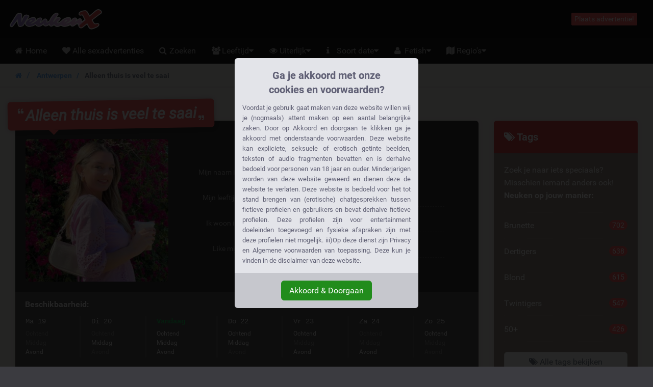

--- FILE ---
content_type: text/html; charset=UTF-8
request_url: https://neukenx.be/antwerpen/antwerpen/alleen-thuis-is-veel-te-saai
body_size: 34748
content:
<!DOCTYPE html>
<html class="handleWildcard_page show_ad_page hasRedirectRegister  hasNoDatingBackend  hasFrankBlog  tw-overflow-hidden  neukenxbe" lang="nl">
<head>
<meta charset="utf-8">
<meta http-equiv="X-UA-Compatible" content="IE=edge">
<meta name="viewport" content="width=device-width, initial-scale=1.0, maximum-scale=5.0, user-scalable=yes, minimal-ui">
<meta name="referrer" content="unsafe-url">
<meta name="google-site-verification" content=""/>
<title>
Alleen thuis is veel te saai | 43 Likes - NeukenX.be
</title>
<meta name="description" content="Ik heb sinds een tijdje meer tijd alleen thuis. 
Ik kan daar echt van genieten en maak er ten volste gebruik van, maar eigenlijk gaan mijn fantasietjes naar buiten toe. 
Ik ben vaak geil en als ik alleen thuis ben dan vind ik het lekker om met mijzelf te spelen."/>
<link rel="canonical" href="https://neukenx.be/advertentie/alleen-thuis-is-veel-te-saai"/>
<style>.legalDisclaimerContainer{overflow:hidden;position:fixed;z-index:5000;top:0;right:0;bottom:0;left:0;display:-webkit-box;display:-webkit-flex;display:-ms-flexbox;display:flex;-webkit-align-items:center;-ms-flex-align:center;align-items:center;-webkit-box-pack:center;-webkit-justify-content:center;-ms-flex-pack:center;justify-content:center;padding:0 15px;background-color:rgba(0,0,0,.85)}.legalDisclaimer{overflow:hidden;display:grid;grid-template-rows:calc(100% - 70px) max-content;padding-bottom:10vh;max-height:100vh;font-size:13px}.legalDisclaimer .contentContainer{position:relative;overflow:scroll;padding-top:10vh;height:100%}.legalDisclaimer .content{position:relative;z-index:1;width:100%;max-width:360px;padding:15px;border-radius:6px 6px 0 0;background-color:#e3e4e9;color:#616175;text-align:justify}.legalDisclaimer .ui{position:relative;padding:15px;border-radius:0 0 6px 6px;background-color:#c6c7cd}.legalDisclaimer .ui::after{display:block;position:absolute;top:-300%;right:0;bottom:100%;left:0;background-color:#e3e4e9;content:''}.legalDisclaimer .ui .btn{background-color:#218c1c;border-color:#218c1c}</style>
<link href="/css/A.app.7ce663f340666fb5f2b51a6b4c6ff985.css.pagespeed.cf.F5YTsfa0YU.css" rel="stylesheet"/>
<link rel="prefetch" href="/fonts/fontawesome/fontawesome-webfont.eot?#iefix" as="font" crossorigin>
<link rel="prefetch" href="/fonts/fontawesome/fontawesome-webfont.woff2" as="font" type="font/woff2" crossorigin>
<link rel="prefetch" href="/fonts/fontawesome/fontawesome-webfont.woff" as="font" type="font/woff" crossorigin>
<link rel="prefetch" href="/fonts/fontawesome/fontawesome-webfont.ttf" as="font" type="font/ttf" crossorigin>
<style>@media (max-width:767px){.h-auto-i{height:auto!important}}</style>
<link rel="preconnect" href="https://www.google-analytics.com/">
<script type="text/psajs" data-pagespeed-orig-index="0">(function(i,s,o,g,r,a,m){i['GoogleAnalyticsObject']=r;i[r]=i[r]||function(){(i[r].q=i[r].q||[]).push(arguments)},i[r].l=1*new Date();a=s.createElement(o),m=s.getElementsByTagName(o)[0];a.async=1;a.src=g;m.parentNode.insertBefore(a,m)})(window,document,'script','//www.google-analytics.com/analytics.js','ga');ga('create','UA-53659733-21','auto');ga('send','pageview');</script>
</head>
<body class="site-menubar-hide  tw-overflow-hidden"><noscript><meta HTTP-EQUIV="refresh" content="0;url='https://neukenx.be/antwerpen/antwerpen/alleen-thuis-is-veel-te-saai?PageSpeed=noscript'" /><style><!--table,div,span,font,p{display:none} --></style><div style="display:block">Please click <a href="https://neukenx.be/antwerpen/antwerpen/alleen-thuis-is-veel-te-saai?PageSpeed=noscript">here</a> if you are not redirected within a few seconds.</div></noscript>
<div class="legalDisclaimerContainer">
<div class="legalDisclaimer">
<div class="contentContainer">
<div class="content">
<div class="margin-top-5 h4 text-center font-weight-bold" style="line-height:28px;color:#5f5f75">
Ga je akkoord met onze<br>cookies en voorwaarden?
</div>
<div class="message">
Voordat je gebruik gaat maken van deze website willen wij je (nogmaals) attent maken op een aantal belangrijke zaken.
Door op Akkoord en doorgaan te klikken ga je akkoord met onderstaande voorwaarden. Deze website kan expliciete, seksuele
of erotisch getinte beelden, teksten of audio fragmenten bevatten en is derhalve bedoeld voor personen van 18 jaar en
ouder. Minderjarigen worden van deze website geweerd en dienen deze de website te verlaten. Deze website is bedoeld voor
het tot stand brengen van (erotische) chatgesprekken tussen fictieve profielen en gebruikers en bevat derhalve fictieve
profielen. Deze profielen zijn voor entertainment doeleinden toegevoegd en fysieke afspraken zijn met deze profielen
niet mogelijk. iii)Op deze dienst zijn Privacy en Algemene voorwaarden van toepassing. Deze kun je vinden in de
disclaimer van deze website.
</div>
</div>
</div>
<div class="ui text-center">
<button class="btn btn-success confirmAgreeWithLegalDisclaimer">
Akkoord &amp; Doorgaan
</button>
</div>
</div>
</div>
<!--[if lt IE 8]><p class="browserupgrade margin-0 padding-15 bg-red-800 text-center grey-200">You are using an <strong>outdated</strong> browser. Please <a href="http://browsehappy.com/" class="blue-200 strong" style="text-decoration: underline;">upgrade your browser</a> to improve your experience.</p><![endif]--> <header class="
    site-navbar
    navbar
    navbar-inverse
    tw-flex
    tw-items-center
    tw-justify-between
    before:tw-hidden
    after:tw-hidden">
<div class="
        navbar-header
        tw-grid
        tw-grid-cols-[1fr_1fr_1fr]
        sm:tw-block
        tw-w-full
        before:tw-hidden
        after:tw-hidden">
<button type="button" class="navbar-toggle hamburger hamburger-close navbar-toggle-left" data-toggle="menubar">
<span class="sr-only">
Toggle navigation
</span>
<span class="hamburger-bar"></span>
</button>
<h1 class="tw-m-0 sm:tw-pl-1 tw-flex tw-items-center tw-justify-center sm:tw-justify-start">
<a class="tw-py-0 tw-text-xl sm:tw-text-3xl tw-text-white " href="/">
<img height="40" width="180.5504587156" src="/img/logos/181x40xneukenx.be.png.pagespeed.ic.4iDzDt_mCO.webp" class="tw-w-full tw-h-auto sm:tw-w-auto sm:tw-h-[40px]" alt="NeukenX.be logo"/>
<span class="sr-only">
NeukenX.be
</span>
</a>
</h1>
<div class="sm:tw-hidden text-right xsHeaderMenu tw-flex tw-items-center tw-justify-end">
<a id="mainNavSearch" type="button" class="tw-px-4 tw-text-white" href="https://neukenx.be/zoeken">
<span class="sr-only">
Toggle Search
</span>
<i class="fa fa-fw fa-search" aria-hidden="true"></i>
</a>
</div>
</div>
<div class="navbar-container">
<div class="
                collapse
                tw-flex
                tw-p-0
                tw-w-0
                sm:tw-w-auto
                navbar-collapse
                navbar-collapse-toolbar
                tw-items-center" id="site-navbar-collapse">
<div class="tw-hidden sm:tw-flex tw-items-center tw-px-4">
<span class="pull-right btn btn-danger btn-xs navbar-btn" data-toggle="modal" data-target="#redirectRegisterModal">
Plaats advertentie!
</span>
</div>
</div>
</div>
</header>
<nav class="site-menubar tw-overflow-auto !tw-p-0 sm:tw-h-[50px]" role="navigation">
<h1 class="sr-only">
Hoofdmenu
</h1>
<div class="sm:tw-absolute sm:tw-overflow-auto3 sm:tw-z-[100] hover:sm:tw-z-r[10] tw-w-full hover:sm:tw-overflow-hidden">
<div class="sm:tw-overflow-auto hover:sm:tw-mb-[-30px] hover:sm:tw-pb-[30px]">
<ul class="before:tw-block before:tw-pl-[15px] before:tw-content-[&#039;&#039;] after:tw-block after:tw-pl-[15px] after:tw-content-[&#039;&#039;] site-menu primary-menu sm:tw-z-[100] sm:tw-flex !tw-px-0 tw-w-full sm:tw-bg-transparent" style="background-image:url(/img/logos/xneukenx.be.png.pagespeed.ic.rTTKHvMXye.webp)">
<li class="site-menu-item tw-group sub-closed sm:tw-h-[50px] hover:tw-h-auto item-with-sub-home">
<a class="!tw-flex tw-items-center tw-justify-between tw-gap-x-3 tw-cursor-pointer tw-leading-[50px] tw-p-[0_15px] tw-pl-4 grey-400 tw-whitespace-nowrap group-hover:tw-bg-main-navigation-bg-hover" href="https://neukenx.be">
<span>
<i class="
                                    fa
                                    fa-home
                                    tw-mr-1
                                    tw-w-[20px]
                                    sm:tw-w-3
                                    tw-text-center
                                    sm:tw-text-left" aria-hidden="true"></i>
Home
</span>
</a>
</li>
<li class="site-menu-item tw-group sub-closed sm:tw-h-[50px] hover:tw-h-auto item-with-sub-alle-sexadvertenties">
<a class="!tw-flex tw-items-center tw-justify-between tw-gap-x-3 tw-cursor-pointer tw-leading-[50px] tw-p-[0_15px] tw-pl-4 grey-400 tw-whitespace-nowrap group-hover:tw-bg-main-navigation-bg-hover" href="https://neukenx.be/alle-advertenties">
<span>
<i class="
                                    fa
                                    fa-heart
                                    tw-mr-1
                                    tw-w-[20px]
                                    sm:tw-w-3
                                    tw-text-center
                                    sm:tw-text-left" aria-hidden="true"></i>
Alle sexadvertenties
</span>
</a>
</li>
<li class="site-menu-item tw-group sub-closed sm:tw-h-[50px] hover:tw-h-auto item-with-sub-zoeken">
<a class="!tw-flex tw-items-center tw-justify-between tw-gap-x-3 tw-cursor-pointer tw-leading-[50px] tw-p-[0_15px] tw-pl-4 grey-400 tw-whitespace-nowrap group-hover:tw-bg-main-navigation-bg-hover" href="https://neukenx.be/zoeken">
<span>
<i class="
                                    fa
                                    fa-search
                                    tw-mr-1
                                    tw-w-[20px]
                                    sm:tw-w-3
                                    tw-text-center
                                    sm:tw-text-left" aria-hidden="true"></i>
Zoeken
</span>
</a>
</li>
<li class="site-menu-item tw-group sub-closed sm:tw-h-[50px] hover:tw-h-auto item-with-sub-leeftijd">
<span class="!tw-flex tw-items-center tw-justify-between tw-gap-x-3 tw-cursor-pointer tw-leading-[50px] tw-p-[0_15px] tw-pl-4 grey-400 tw-whitespace-nowrap group-hover:tw-bg-main-navigation-bg-hover">
<span>
<i class="
                                    fa
                                    fa-group
                                    tw-mr-1
                                    tw-w-[20px]
                                    sm:tw-w-3
                                    tw-text-center
                                    sm:tw-text-left" aria-hidden="true"></i>
Leeftijd
</span>
<span onclick="
                                    document.querySelector('.item-with-sub-leeftijd').classList.toggle('sub-opened');
                                    document.querySelector('.item-with-sub-leeftijd').classList.toggle('sub-closed');" class="group-hover:tw-bg-main-navigation-bg-hover">
<i class="fa fa-caret-down group-hover:md:tw-hidden group-[.sub-opened]:tw-hidden"></i>
<i class="fa fa-caret-up tw-hidden group-hover:md:tw-inline group-[.sub-opened]:tw-inline"></i>
</span>
</span>
<div class="group-hover:md:tw-block tw-relative group-[.sub-opened]:tw-block group-[.sub-opened]:md:tw-absolute group-[.sub-opened]:tw-bg-main-navigation-bg-hover group-[.sub-opened]:md:tw-bg-transparent tw-hidden h-auto-i" style="height:200px">
<ul class="sm:tw-overflow-hidden sm:tw-absolute sm:tw-grid sm:tw-grid-cols-[repeat(2,max-content)] sm:tw-bg-[#1d1d1d] sm:tw-rounded-b-lg hover:sm-hidden tw-left-0">
<li class="tw-flex tw-items-stretch">
<a class="
                                            tw-flex
                                            tw-gap-x-0.5
                                            tw-items-center
                                            tw-w-full
                                            tw-h-[50px]
                                            hover:tw-bg-main-navigation-bg-hover
                                            grey-400
                                            tw-px-4
                                            sm:tw-px-5
                                            tw-whitespace-nowrap
                                            hover:!tw-text-white" href="https://neukenx.be/twintigers">
<i class="
                                                fa
                                                fa-angle-right
                                                tw-w-[20px]
                                                sm:tw-w-3
                                                tw-text-center
                                                sm:tw-text-left" aria-hidden="true"></i>
<span class="tw-whitespace-nowrap">
Twintigers
</span>
</a>
</li>
<li class="tw-flex tw-items-stretch">
<a class="
                                            tw-flex
                                            tw-gap-x-0.5
                                            tw-items-center
                                            tw-w-full
                                            tw-h-[50px]
                                            hover:tw-bg-main-navigation-bg-hover
                                            grey-400
                                            tw-px-4
                                            sm:tw-px-5
                                            tw-whitespace-nowrap
                                            hover:!tw-text-white" href="https://neukenx.be/dertigers">
<i class="
                                                fa
                                                fa-angle-right
                                                tw-w-[20px]
                                                sm:tw-w-3
                                                tw-text-center
                                                sm:tw-text-left" aria-hidden="true"></i>
<span class="tw-whitespace-nowrap">
Dertigers
</span>
</a>
</li>
<li class="tw-flex tw-items-stretch">
<a class="
                                            tw-flex
                                            tw-gap-x-0.5
                                            tw-items-center
                                            tw-w-full
                                            tw-h-[50px]
                                            hover:tw-bg-main-navigation-bg-hover
                                            grey-400
                                            tw-px-4
                                            sm:tw-px-5
                                            tw-whitespace-nowrap
                                            hover:!tw-text-white" href="https://neukenx.be/veertigers">
<i class="
                                                fa
                                                fa-angle-right
                                                tw-w-[20px]
                                                sm:tw-w-3
                                                tw-text-center
                                                sm:tw-text-left" aria-hidden="true"></i>
<span class="tw-whitespace-nowrap">
40+
</span>
</a>
</li>
<li class="tw-flex tw-items-stretch">
<a class="
                                            tw-flex
                                            tw-gap-x-0.5
                                            tw-items-center
                                            tw-w-full
                                            tw-h-[50px]
                                            hover:tw-bg-main-navigation-bg-hover
                                            grey-400
                                            tw-px-4
                                            sm:tw-px-5
                                            tw-whitespace-nowrap
                                            hover:!tw-text-white" href="https://neukenx.be/50-plus">
<i class="
                                                fa
                                                fa-angle-right
                                                tw-w-[20px]
                                                sm:tw-w-3
                                                tw-text-center
                                                sm:tw-text-left" aria-hidden="true"></i>
<span class="tw-whitespace-nowrap">
50+
</span>
</a>
</li>
<li class="tw-flex tw-items-stretch">
<a class="
                                            tw-flex
                                            tw-gap-x-0.5
                                            tw-items-center
                                            tw-w-full
                                            tw-h-[50px]
                                            hover:tw-bg-main-navigation-bg-hover
                                            grey-400
                                            tw-px-4
                                            sm:tw-px-5
                                            tw-whitespace-nowrap
                                            hover:!tw-text-white" href="https://neukenx.be/rijpe-vrouwen">
<i class="
                                                fa
                                                fa-angle-right
                                                tw-w-[20px]
                                                sm:tw-w-3
                                                tw-text-center
                                                sm:tw-text-left" aria-hidden="true"></i>
<span class="tw-whitespace-nowrap">
Rijpe vrouwen
</span>
</a>
</li>
<li class="tw-flex tw-items-stretch">
<a class="
                                            tw-flex
                                            tw-gap-x-0.5
                                            tw-items-center
                                            tw-w-full
                                            tw-h-[50px]
                                            hover:tw-bg-main-navigation-bg-hover
                                            grey-400
                                            tw-px-4
                                            sm:tw-px-5
                                            tw-whitespace-nowrap
                                            hover:!tw-text-white" href="https://neukenx.be/geile-vrouwen">
<i class="
                                                fa
                                                fa-angle-right
                                                tw-w-[20px]
                                                sm:tw-w-3
                                                tw-text-center
                                                sm:tw-text-left" aria-hidden="true"></i>
<span class="tw-whitespace-nowrap">
Geile vrouwen
</span>
</a>
</li>
<li class="tw-flex tw-items-stretch">
<a class="
                                            tw-flex
                                            tw-gap-x-0.5
                                            tw-items-center
                                            tw-w-full
                                            tw-h-[50px]
                                            hover:tw-bg-main-navigation-bg-hover
                                            grey-400
                                            tw-px-4
                                            sm:tw-px-5
                                            tw-whitespace-nowrap
                                            hover:!tw-text-white" href="https://neukenx.be/senioren-sex">
<i class="
                                                fa
                                                fa-angle-right
                                                tw-w-[20px]
                                                sm:tw-w-3
                                                tw-text-center
                                                sm:tw-text-left" aria-hidden="true"></i>
<span class="tw-whitespace-nowrap">
Senioren
</span>
</a>
</li>
<li class="tw-flex tw-items-stretch">
<a class="
                                            tw-flex
                                            tw-gap-x-0.5
                                            tw-items-center
                                            tw-w-full
                                            tw-h-[50px]
                                            hover:tw-bg-main-navigation-bg-hover
                                            grey-400
                                            tw-px-4
                                            sm:tw-px-5
                                            tw-whitespace-nowrap
                                            hover:!tw-text-white" href="https://neukenx.be/oma-sex">
<i class="
                                                fa
                                                fa-angle-right
                                                tw-w-[20px]
                                                sm:tw-w-3
                                                tw-text-center
                                                sm:tw-text-left" aria-hidden="true"></i>
<span class="tw-whitespace-nowrap">
Oma's
</span>
</a>
</li>
</ul>
</div>
</li>
<li class="site-menu-item tw-group sub-closed sm:tw-h-[50px] hover:tw-h-auto item-with-sub-uiterlijk">
<span class="!tw-flex tw-items-center tw-justify-between tw-gap-x-3 tw-cursor-pointer tw-leading-[50px] tw-p-[0_15px] tw-pl-4 grey-400 tw-whitespace-nowrap group-hover:tw-bg-main-navigation-bg-hover">
<span>
<i class="
                                    fa
                                    fa-eye
                                    tw-mr-1
                                    tw-w-[20px]
                                    sm:tw-w-3
                                    tw-text-center
                                    sm:tw-text-left" aria-hidden="true"></i>
Uiterlijk
</span>
<span onclick="
                                    document.querySelector('.item-with-sub-uiterlijk').classList.toggle('sub-opened');
                                    document.querySelector('.item-with-sub-uiterlijk').classList.toggle('sub-closed');" class="group-hover:tw-bg-main-navigation-bg-hover">
<i class="fa fa-caret-down group-hover:md:tw-hidden group-[.sub-opened]:tw-hidden"></i>
<i class="fa fa-caret-up tw-hidden group-hover:md:tw-inline group-[.sub-opened]:tw-inline"></i>
</span>
</span>
<div class="group-hover:md:tw-block tw-relative group-[.sub-opened]:tw-block group-[.sub-opened]:md:tw-absolute group-[.sub-opened]:tw-bg-main-navigation-bg-hover group-[.sub-opened]:md:tw-bg-transparent tw-hidden h-auto-i" style="height:400px">
<ul class="sm:tw-overflow-hidden sm:tw-absolute sm:tw-grid sm:tw-grid-cols-[repeat(2,max-content)] sm:tw-bg-[#1d1d1d] sm:tw-rounded-b-lg hover:sm-hidden tw-right-0">
<li class="tw-flex tw-items-stretch">
<a class="
                                            tw-flex
                                            tw-gap-x-0.5
                                            tw-items-center
                                            tw-w-full
                                            tw-h-[50px]
                                            hover:tw-bg-main-navigation-bg-hover
                                            grey-400
                                            tw-px-4
                                            sm:tw-px-5
                                            tw-whitespace-nowrap
                                            hover:!tw-text-white" href="https://neukenx.be/aziatisch">
<i class="
                                                fa
                                                fa-angle-right
                                                tw-w-[20px]
                                                sm:tw-w-3
                                                tw-text-center
                                                sm:tw-text-left" aria-hidden="true"></i>
<span class="tw-whitespace-nowrap">
Aziatisch
</span>
</a>
</li>
<li class="tw-flex tw-items-stretch">
<a class="
                                            tw-flex
                                            tw-gap-x-0.5
                                            tw-items-center
                                            tw-w-full
                                            tw-h-[50px]
                                            hover:tw-bg-main-navigation-bg-hover
                                            grey-400
                                            tw-px-4
                                            sm:tw-px-5
                                            tw-whitespace-nowrap
                                            hover:!tw-text-white" href="https://neukenx.be/latina">
<i class="
                                                fa
                                                fa-angle-right
                                                tw-w-[20px]
                                                sm:tw-w-3
                                                tw-text-center
                                                sm:tw-text-left" aria-hidden="true"></i>
<span class="tw-whitespace-nowrap">
Latina's
</span>
</a>
</li>
<li class="tw-flex tw-items-stretch">
<a class="
                                            tw-flex
                                            tw-gap-x-0.5
                                            tw-items-center
                                            tw-w-full
                                            tw-h-[50px]
                                            hover:tw-bg-main-navigation-bg-hover
                                            grey-400
                                            tw-px-4
                                            sm:tw-px-5
                                            tw-whitespace-nowrap
                                            hover:!tw-text-white" href="https://neukenx.be/hindoe">
<i class="
                                                fa
                                                fa-angle-right
                                                tw-w-[20px]
                                                sm:tw-w-3
                                                tw-text-center
                                                sm:tw-text-left" aria-hidden="true"></i>
<span class="tw-whitespace-nowrap">
Hindoe
</span>
</a>
</li>
<li class="tw-flex tw-items-stretch">
<a class="
                                            tw-flex
                                            tw-gap-x-0.5
                                            tw-items-center
                                            tw-w-full
                                            tw-h-[50px]
                                            hover:tw-bg-main-navigation-bg-hover
                                            grey-400
                                            tw-px-4
                                            sm:tw-px-5
                                            tw-whitespace-nowrap
                                            hover:!tw-text-white" href="https://neukenx.be/blond">
<i class="
                                                fa
                                                fa-angle-right
                                                tw-w-[20px]
                                                sm:tw-w-3
                                                tw-text-center
                                                sm:tw-text-left" aria-hidden="true"></i>
<span class="tw-whitespace-nowrap">
Blond
</span>
</a>
</li>
<li class="tw-flex tw-items-stretch">
<a class="
                                            tw-flex
                                            tw-gap-x-0.5
                                            tw-items-center
                                            tw-w-full
                                            tw-h-[50px]
                                            hover:tw-bg-main-navigation-bg-hover
                                            grey-400
                                            tw-px-4
                                            sm:tw-px-5
                                            tw-whitespace-nowrap
                                            hover:!tw-text-white" href="https://neukenx.be/brunette">
<i class="
                                                fa
                                                fa-angle-right
                                                tw-w-[20px]
                                                sm:tw-w-3
                                                tw-text-center
                                                sm:tw-text-left" aria-hidden="true"></i>
<span class="tw-whitespace-nowrap">
Brunette
</span>
</a>
</li>
<li class="tw-flex tw-items-stretch">
<a class="
                                            tw-flex
                                            tw-gap-x-0.5
                                            tw-items-center
                                            tw-w-full
                                            tw-h-[50px]
                                            hover:tw-bg-main-navigation-bg-hover
                                            grey-400
                                            tw-px-4
                                            sm:tw-px-5
                                            tw-whitespace-nowrap
                                            hover:!tw-text-white" href="https://neukenx.be/rood-harige">
<i class="
                                                fa
                                                fa-angle-right
                                                tw-w-[20px]
                                                sm:tw-w-3
                                                tw-text-center
                                                sm:tw-text-left" aria-hidden="true"></i>
<span class="tw-whitespace-nowrap">
Rood harige
</span>
</a>
</li>
<li class="tw-flex tw-items-stretch">
<a class="
                                            tw-flex
                                            tw-gap-x-0.5
                                            tw-items-center
                                            tw-w-full
                                            tw-h-[50px]
                                            hover:tw-bg-main-navigation-bg-hover
                                            grey-400
                                            tw-px-4
                                            sm:tw-px-5
                                            tw-whitespace-nowrap
                                            hover:!tw-text-white" href="https://neukenx.be/brillen">
<i class="
                                                fa
                                                fa-angle-right
                                                tw-w-[20px]
                                                sm:tw-w-3
                                                tw-text-center
                                                sm:tw-text-left" aria-hidden="true"></i>
<span class="tw-whitespace-nowrap">
Vrouw met bril
</span>
</a>
</li>
<li class="tw-flex tw-items-stretch">
<a class="
                                            tw-flex
                                            tw-gap-x-0.5
                                            tw-items-center
                                            tw-w-full
                                            tw-h-[50px]
                                            hover:tw-bg-main-navigation-bg-hover
                                            grey-400
                                            tw-px-4
                                            sm:tw-px-5
                                            tw-whitespace-nowrap
                                            hover:!tw-text-white" href="https://neukenx.be/grote-billen">
<i class="
                                                fa
                                                fa-angle-right
                                                tw-w-[20px]
                                                sm:tw-w-3
                                                tw-text-center
                                                sm:tw-text-left" aria-hidden="true"></i>
<span class="tw-whitespace-nowrap">
Grote billen
</span>
</a>
</li>
<li class="tw-flex tw-items-stretch">
<a class="
                                            tw-flex
                                            tw-gap-x-0.5
                                            tw-items-center
                                            tw-w-full
                                            tw-h-[50px]
                                            hover:tw-bg-main-navigation-bg-hover
                                            grey-400
                                            tw-px-4
                                            sm:tw-px-5
                                            tw-whitespace-nowrap
                                            hover:!tw-text-white" href="https://neukenx.be/dikke-vrouwen">
<i class="
                                                fa
                                                fa-angle-right
                                                tw-w-[20px]
                                                sm:tw-w-3
                                                tw-text-center
                                                sm:tw-text-left" aria-hidden="true"></i>
<span class="tw-whitespace-nowrap">
Dikke vrouwen
</span>
</a>
</li>
<li class="tw-flex tw-items-stretch">
<a class="
                                            tw-flex
                                            tw-gap-x-0.5
                                            tw-items-center
                                            tw-w-full
                                            tw-h-[50px]
                                            hover:tw-bg-main-navigation-bg-hover
                                            grey-400
                                            tw-px-4
                                            sm:tw-px-5
                                            tw-whitespace-nowrap
                                            hover:!tw-text-white" href="https://neukenx.be/fitgirl">
<i class="
                                                fa
                                                fa-angle-right
                                                tw-w-[20px]
                                                sm:tw-w-3
                                                tw-text-center
                                                sm:tw-text-left" aria-hidden="true"></i>
<span class="tw-whitespace-nowrap">
Fitgirls
</span>
</a>
</li>
<li class="tw-flex tw-items-stretch">
<a class="
                                            tw-flex
                                            tw-gap-x-0.5
                                            tw-items-center
                                            tw-w-full
                                            tw-h-[50px]
                                            hover:tw-bg-main-navigation-bg-hover
                                            grey-400
                                            tw-px-4
                                            sm:tw-px-5
                                            tw-whitespace-nowrap
                                            hover:!tw-text-white" href="https://neukenx.be/negerinnen">
<i class="
                                                fa
                                                fa-angle-right
                                                tw-w-[20px]
                                                sm:tw-w-3
                                                tw-text-center
                                                sm:tw-text-left" aria-hidden="true"></i>
<span class="tw-whitespace-nowrap">
Negerinnen
</span>
</a>
</li>
<li class="tw-flex tw-items-stretch">
<a class="
                                            tw-flex
                                            tw-gap-x-0.5
                                            tw-items-center
                                            tw-w-full
                                            tw-h-[50px]
                                            hover:tw-bg-main-navigation-bg-hover
                                            grey-400
                                            tw-px-4
                                            sm:tw-px-5
                                            tw-whitespace-nowrap
                                            hover:!tw-text-white" href="https://neukenx.be/harige-kut">
<i class="
                                                fa
                                                fa-angle-right
                                                tw-w-[20px]
                                                sm:tw-w-3
                                                tw-text-center
                                                sm:tw-text-left" aria-hidden="true"></i>
<span class="tw-whitespace-nowrap">
Behaarde kut
</span>
</a>
</li>
<li class="tw-flex tw-items-stretch">
<a class="
                                            tw-flex
                                            tw-gap-x-0.5
                                            tw-items-center
                                            tw-w-full
                                            tw-h-[50px]
                                            hover:tw-bg-main-navigation-bg-hover
                                            grey-400
                                            tw-px-4
                                            sm:tw-px-5
                                            tw-whitespace-nowrap
                                            hover:!tw-text-white" href="https://neukenx.be/kleine-tieten">
<i class="
                                                fa
                                                fa-angle-right
                                                tw-w-[20px]
                                                sm:tw-w-3
                                                tw-text-center
                                                sm:tw-text-left" aria-hidden="true"></i>
<span class="tw-whitespace-nowrap">
Kleine tieten
</span>
</a>
</li>
<li class="tw-flex tw-items-stretch">
<a class="
                                            tw-flex
                                            tw-gap-x-0.5
                                            tw-items-center
                                            tw-w-full
                                            tw-h-[50px]
                                            hover:tw-bg-main-navigation-bg-hover
                                            grey-400
                                            tw-px-4
                                            sm:tw-px-5
                                            tw-whitespace-nowrap
                                            hover:!tw-text-white" href="https://neukenx.be/petite">
<i class="
                                                fa
                                                fa-angle-right
                                                tw-w-[20px]
                                                sm:tw-w-3
                                                tw-text-center
                                                sm:tw-text-left" aria-hidden="true"></i>
<span class="tw-whitespace-nowrap">
Petite
</span>
</a>
</li>
<li class="tw-flex tw-items-stretch">
<a class="
                                            tw-flex
                                            tw-gap-x-0.5
                                            tw-items-center
                                            tw-w-full
                                            tw-h-[50px]
                                            hover:tw-bg-main-navigation-bg-hover
                                            grey-400
                                            tw-px-4
                                            sm:tw-px-5
                                            tw-whitespace-nowrap
                                            hover:!tw-text-white" href="https://neukenx.be/tattoo">
<i class="
                                                fa
                                                fa-angle-right
                                                tw-w-[20px]
                                                sm:tw-w-3
                                                tw-text-center
                                                sm:tw-text-left" aria-hidden="true"></i>
<span class="tw-whitespace-nowrap">
Vrouwen met tattoo
</span>
</a>
</li>
</ul>
</div>
</li>
<li class="site-menu-item tw-group sub-closed sm:tw-h-[50px] hover:tw-h-auto item-with-sub-soort-date">
<span class="!tw-flex tw-items-center tw-justify-between tw-gap-x-3 tw-cursor-pointer tw-leading-[50px] tw-p-[0_15px] tw-pl-4 grey-400 tw-whitespace-nowrap group-hover:tw-bg-main-navigation-bg-hover">
<span>
<i class="
                                    fa
                                    fa-info
                                    tw-mr-1
                                    tw-w-[20px]
                                    sm:tw-w-3
                                    tw-text-center
                                    sm:tw-text-left" aria-hidden="true"></i>
Soort date
</span>
<span onclick="
                                    document.querySelector('.item-with-sub-soort-date').classList.toggle('sub-opened');
                                    document.querySelector('.item-with-sub-soort-date').classList.toggle('sub-closed');" class="group-hover:tw-bg-main-navigation-bg-hover">
<i class="fa fa-caret-down group-hover:md:tw-hidden group-[.sub-opened]:tw-hidden"></i>
<i class="fa fa-caret-up tw-hidden group-hover:md:tw-inline group-[.sub-opened]:tw-inline"></i>
</span>
</span>
<div class="group-hover:md:tw-block tw-relative group-[.sub-opened]:tw-block group-[.sub-opened]:md:tw-absolute group-[.sub-opened]:tw-bg-main-navigation-bg-hover group-[.sub-opened]:md:tw-bg-transparent tw-hidden h-auto-i" style="height:300px">
<ul class="sm:tw-overflow-hidden sm:tw-absolute sm:tw-grid sm:tw-grid-cols-[repeat(2,max-content)] sm:tw-bg-[#1d1d1d] sm:tw-rounded-b-lg hover:sm-hidden tw-right-0">
<li class="tw-flex tw-items-stretch">
<a class="
                                            tw-flex
                                            tw-gap-x-0.5
                                            tw-items-center
                                            tw-w-full
                                            tw-h-[50px]
                                            hover:tw-bg-main-navigation-bg-hover
                                            grey-400
                                            tw-px-4
                                            sm:tw-px-5
                                            tw-whitespace-nowrap
                                            hover:!tw-text-white" href="https://neukenx.be/anaal">
<i class="
                                                fa
                                                fa-angle-right
                                                tw-w-[20px]
                                                sm:tw-w-3
                                                tw-text-center
                                                sm:tw-text-left" aria-hidden="true"></i>
<span class="tw-whitespace-nowrap">
Anaal
</span>
</a>
</li>
<li class="tw-flex tw-items-stretch">
<a class="
                                            tw-flex
                                            tw-gap-x-0.5
                                            tw-items-center
                                            tw-w-full
                                            tw-h-[50px]
                                            hover:tw-bg-main-navigation-bg-hover
                                            grey-400
                                            tw-px-4
                                            sm:tw-px-5
                                            tw-whitespace-nowrap
                                            hover:!tw-text-white" href="https://neukenx.be/amateur-sex">
<i class="
                                                fa
                                                fa-angle-right
                                                tw-w-[20px]
                                                sm:tw-w-3
                                                tw-text-center
                                                sm:tw-text-left" aria-hidden="true"></i>
<span class="tw-whitespace-nowrap">
Amateur sex
</span>
</a>
</li>
<li class="tw-flex tw-items-stretch">
<a class="
                                            tw-flex
                                            tw-gap-x-0.5
                                            tw-items-center
                                            tw-w-full
                                            tw-h-[50px]
                                            hover:tw-bg-main-navigation-bg-hover
                                            grey-400
                                            tw-px-4
                                            sm:tw-px-5
                                            tw-whitespace-nowrap
                                            hover:!tw-text-white" href="https://neukenx.be/autosex">
<i class="
                                                fa
                                                fa-angle-right
                                                tw-w-[20px]
                                                sm:tw-w-3
                                                tw-text-center
                                                sm:tw-text-left" aria-hidden="true"></i>
<span class="tw-whitespace-nowrap">
Autosex
</span>
</a>
</li>
<li class="tw-flex tw-items-stretch">
<a class="
                                            tw-flex
                                            tw-gap-x-0.5
                                            tw-items-center
                                            tw-w-full
                                            tw-h-[50px]
                                            hover:tw-bg-main-navigation-bg-hover
                                            grey-400
                                            tw-px-4
                                            sm:tw-px-5
                                            tw-whitespace-nowrap
                                            hover:!tw-text-white" href="https://neukenx.be/buitensex">
<i class="
                                                fa
                                                fa-angle-right
                                                tw-w-[20px]
                                                sm:tw-w-3
                                                tw-text-center
                                                sm:tw-text-left" aria-hidden="true"></i>
<span class="tw-whitespace-nowrap">
Buitensex
</span>
</a>
</li>
<li class="tw-flex tw-items-stretch">
<a class="
                                            tw-flex
                                            tw-gap-x-0.5
                                            tw-items-center
                                            tw-w-full
                                            tw-h-[50px]
                                            hover:tw-bg-main-navigation-bg-hover
                                            grey-400
                                            tw-px-4
                                            sm:tw-px-5
                                            tw-whitespace-nowrap
                                            hover:!tw-text-white" href="https://neukenx.be/experimenteren">
<i class="
                                                fa
                                                fa-angle-right
                                                tw-w-[20px]
                                                sm:tw-w-3
                                                tw-text-center
                                                sm:tw-text-left" aria-hidden="true"></i>
<span class="tw-whitespace-nowrap">
Experimenteren
</span>
</a>
</li>
<li class="tw-flex tw-items-stretch">
<a class="
                                            tw-flex
                                            tw-gap-x-0.5
                                            tw-items-center
                                            tw-w-full
                                            tw-h-[50px]
                                            hover:tw-bg-main-navigation-bg-hover
                                            grey-400
                                            tw-px-4
                                            sm:tw-px-5
                                            tw-whitespace-nowrap
                                            hover:!tw-text-white" href="https://neukenx.be/sexparty">
<i class="
                                                fa
                                                fa-angle-right
                                                tw-w-[20px]
                                                sm:tw-w-3
                                                tw-text-center
                                                sm:tw-text-left" aria-hidden="true"></i>
<span class="tw-whitespace-nowrap">
Sexparty
</span>
</a>
</li>
<li class="tw-flex tw-items-stretch">
<a class="
                                            tw-flex
                                            tw-gap-x-0.5
                                            tw-items-center
                                            tw-w-full
                                            tw-h-[50px]
                                            hover:tw-bg-main-navigation-bg-hover
                                            grey-400
                                            tw-px-4
                                            sm:tw-px-5
                                            tw-whitespace-nowrap
                                            hover:!tw-text-white" href="https://neukenx.be/harde-sex">
<i class="
                                                fa
                                                fa-angle-right
                                                tw-w-[20px]
                                                sm:tw-w-3
                                                tw-text-center
                                                sm:tw-text-left" aria-hidden="true"></i>
<span class="tw-whitespace-nowrap">
Harde sex
</span>
</a>
</li>
<li class="tw-flex tw-items-stretch">
<a class="
                                            tw-flex
                                            tw-gap-x-0.5
                                            tw-items-center
                                            tw-w-full
                                            tw-h-[50px]
                                            hover:tw-bg-main-navigation-bg-hover
                                            grey-400
                                            tw-px-4
                                            sm:tw-px-5
                                            tw-whitespace-nowrap
                                            hover:!tw-text-white" href="https://neukenx.be/trio">
<i class="
                                                fa
                                                fa-angle-right
                                                tw-w-[20px]
                                                sm:tw-w-3
                                                tw-text-center
                                                sm:tw-text-left" aria-hidden="true"></i>
<span class="tw-whitespace-nowrap">
Trio
</span>
</a>
</li>
<li class="tw-flex tw-items-stretch">
<a class="
                                            tw-flex
                                            tw-gap-x-0.5
                                            tw-items-center
                                            tw-w-full
                                            tw-h-[50px]
                                            hover:tw-bg-main-navigation-bg-hover
                                            grey-400
                                            tw-px-4
                                            sm:tw-px-5
                                            tw-whitespace-nowrap
                                            hover:!tw-text-white" href="https://neukenx.be/erotische-massage">
<i class="
                                                fa
                                                fa-angle-right
                                                tw-w-[20px]
                                                sm:tw-w-3
                                                tw-text-center
                                                sm:tw-text-left" aria-hidden="true"></i>
<span class="tw-whitespace-nowrap">
Erotische massage
</span>
</a>
</li>
<li class="tw-flex tw-items-stretch">
<a class="
                                            tw-flex
                                            tw-gap-x-0.5
                                            tw-items-center
                                            tw-w-full
                                            tw-h-[50px]
                                            hover:tw-bg-main-navigation-bg-hover
                                            grey-400
                                            tw-px-4
                                            sm:tw-px-5
                                            tw-whitespace-nowrap
                                            hover:!tw-text-white" href="https://neukenx.be/whatsapp-sex">
<i class="
                                                fa
                                                fa-angle-right
                                                tw-w-[20px]
                                                sm:tw-w-3
                                                tw-text-center
                                                sm:tw-text-left" aria-hidden="true"></i>
<span class="tw-whitespace-nowrap">
Whatsapp sex
</span>
</a>
</li>
<li class="tw-flex tw-items-stretch">
<a class="
                                            tw-flex
                                            tw-gap-x-0.5
                                            tw-items-center
                                            tw-w-full
                                            tw-h-[50px]
                                            hover:tw-bg-main-navigation-bg-hover
                                            grey-400
                                            tw-px-4
                                            sm:tw-px-5
                                            tw-whitespace-nowrap
                                            hover:!tw-text-white" href="https://neukenx.be/thuis-sex">
<i class="
                                                fa
                                                fa-angle-right
                                                tw-w-[20px]
                                                sm:tw-w-3
                                                tw-text-center
                                                sm:tw-text-left" aria-hidden="true"></i>
<span class="tw-whitespace-nowrap">
Thuis sex
</span>
</a>
</li>
<li class="tw-flex tw-items-stretch">
<a class="
                                            tw-flex
                                            tw-gap-x-0.5
                                            tw-items-center
                                            tw-w-full
                                            tw-h-[50px]
                                            hover:tw-bg-main-navigation-bg-hover
                                            grey-400
                                            tw-px-4
                                            sm:tw-px-5
                                            tw-whitespace-nowrap
                                            hover:!tw-text-white" href="https://neukenx.be/one-night-stand">
<i class="
                                                fa
                                                fa-angle-right
                                                tw-w-[20px]
                                                sm:tw-w-3
                                                tw-text-center
                                                sm:tw-text-left" aria-hidden="true"></i>
<span class="tw-whitespace-nowrap">
One night stand
</span>
</a>
</li>
</ul>
</div>
</li>
<li class="site-menu-item tw-group sub-closed sm:tw-h-[50px] hover:tw-h-auto item-with-sub-fetish">
<span class="!tw-flex tw-items-center tw-justify-between tw-gap-x-3 tw-cursor-pointer tw-leading-[50px] tw-p-[0_15px] tw-pl-4 grey-400 tw-whitespace-nowrap group-hover:tw-bg-main-navigation-bg-hover">
<span>
<i class="
                                    fa
                                    fa-user
                                    tw-mr-1
                                    tw-w-[20px]
                                    sm:tw-w-3
                                    tw-text-center
                                    sm:tw-text-left" aria-hidden="true"></i>
Fetish
</span>
<span onclick="
                                    document.querySelector('.item-with-sub-fetish').classList.toggle('sub-opened');
                                    document.querySelector('.item-with-sub-fetish').classList.toggle('sub-closed');" class="group-hover:tw-bg-main-navigation-bg-hover">
<i class="fa fa-caret-down group-hover:md:tw-hidden group-[.sub-opened]:tw-hidden"></i>
<i class="fa fa-caret-up tw-hidden group-hover:md:tw-inline group-[.sub-opened]:tw-inline"></i>
</span>
</span>
<div class="group-hover:md:tw-block tw-relative group-[.sub-opened]:tw-block group-[.sub-opened]:md:tw-absolute group-[.sub-opened]:tw-bg-main-navigation-bg-hover group-[.sub-opened]:md:tw-bg-transparent tw-hidden h-auto-i" style="height:400px">
<ul class="sm:tw-overflow-hidden sm:tw-absolute sm:tw-grid sm:tw-grid-cols-[repeat(2,max-content)] sm:tw-bg-[#1d1d1d] sm:tw-rounded-b-lg hover:sm-hidden tw-right-0">
<li class="tw-flex tw-items-stretch">
<a class="
                                            tw-flex
                                            tw-gap-x-0.5
                                            tw-items-center
                                            tw-w-full
                                            tw-h-[50px]
                                            hover:tw-bg-main-navigation-bg-hover
                                            grey-400
                                            tw-px-4
                                            sm:tw-px-5
                                            tw-whitespace-nowrap
                                            hover:!tw-text-white" href="https://neukenx.be/bdsm">
<i class="
                                                fa
                                                fa-angle-right
                                                tw-w-[20px]
                                                sm:tw-w-3
                                                tw-text-center
                                                sm:tw-text-left" aria-hidden="true"></i>
<span class="tw-whitespace-nowrap">
BDSM
</span>
</a>
</li>
<li class="tw-flex tw-items-stretch">
<a class="
                                            tw-flex
                                            tw-gap-x-0.5
                                            tw-items-center
                                            tw-w-full
                                            tw-h-[50px]
                                            hover:tw-bg-main-navigation-bg-hover
                                            grey-400
                                            tw-px-4
                                            sm:tw-px-5
                                            tw-whitespace-nowrap
                                            hover:!tw-text-white" href="https://neukenx.be/bondage">
<i class="
                                                fa
                                                fa-angle-right
                                                tw-w-[20px]
                                                sm:tw-w-3
                                                tw-text-center
                                                sm:tw-text-left" aria-hidden="true"></i>
<span class="tw-whitespace-nowrap">
Bondage
</span>
</a>
</li>
<li class="tw-flex tw-items-stretch">
<a class="
                                            tw-flex
                                            tw-gap-x-0.5
                                            tw-items-center
                                            tw-w-full
                                            tw-h-[50px]
                                            hover:tw-bg-main-navigation-bg-hover
                                            grey-400
                                            tw-px-4
                                            sm:tw-px-5
                                            tw-whitespace-nowrap
                                            hover:!tw-text-white" href="https://neukenx.be/deepthroaten">
<i class="
                                                fa
                                                fa-angle-right
                                                tw-w-[20px]
                                                sm:tw-w-3
                                                tw-text-center
                                                sm:tw-text-left" aria-hidden="true"></i>
<span class="tw-whitespace-nowrap">
Deepthroaten
</span>
</a>
</li>
<li class="tw-flex tw-items-stretch">
<a class="
                                            tw-flex
                                            tw-gap-x-0.5
                                            tw-items-center
                                            tw-w-full
                                            tw-h-[50px]
                                            hover:tw-bg-main-navigation-bg-hover
                                            grey-400
                                            tw-px-4
                                            sm:tw-px-5
                                            tw-whitespace-nowrap
                                            hover:!tw-text-white" href="https://neukenx.be/beffen">
<i class="
                                                fa
                                                fa-angle-right
                                                tw-w-[20px]
                                                sm:tw-w-3
                                                tw-text-center
                                                sm:tw-text-left" aria-hidden="true"></i>
<span class="tw-whitespace-nowrap">
Beffen
</span>
</a>
</li>
<li class="tw-flex tw-items-stretch">
<a class="
                                            tw-flex
                                            tw-gap-x-0.5
                                            tw-items-center
                                            tw-w-full
                                            tw-h-[50px]
                                            hover:tw-bg-main-navigation-bg-hover
                                            grey-400
                                            tw-px-4
                                            sm:tw-px-5
                                            tw-whitespace-nowrap
                                            hover:!tw-text-white" href="https://neukenx.be/onderdanig">
<i class="
                                                fa
                                                fa-angle-right
                                                tw-w-[20px]
                                                sm:tw-w-3
                                                tw-text-center
                                                sm:tw-text-left" aria-hidden="true"></i>
<span class="tw-whitespace-nowrap">
Onderdanig
</span>
</a>
</li>
<li class="tw-flex tw-items-stretch">
<a class="
                                            tw-flex
                                            tw-gap-x-0.5
                                            tw-items-center
                                            tw-w-full
                                            tw-h-[50px]
                                            hover:tw-bg-main-navigation-bg-hover
                                            grey-400
                                            tw-px-4
                                            sm:tw-px-5
                                            tw-whitespace-nowrap
                                            hover:!tw-text-white" href="https://neukenx.be/rollenspel">
<i class="
                                                fa
                                                fa-angle-right
                                                tw-w-[20px]
                                                sm:tw-w-3
                                                tw-text-center
                                                sm:tw-text-left" aria-hidden="true"></i>
<span class="tw-whitespace-nowrap">
Rollenspel
</span>
</a>
</li>
<li class="tw-flex tw-items-stretch">
<a class="
                                            tw-flex
                                            tw-gap-x-0.5
                                            tw-items-center
                                            tw-w-full
                                            tw-h-[50px]
                                            hover:tw-bg-main-navigation-bg-hover
                                            grey-400
                                            tw-px-4
                                            sm:tw-px-5
                                            tw-whitespace-nowrap
                                            hover:!tw-text-white" href="https://neukenx.be/dominant">
<i class="
                                                fa
                                                fa-angle-right
                                                tw-w-[20px]
                                                sm:tw-w-3
                                                tw-text-center
                                                sm:tw-text-left" aria-hidden="true"></i>
<span class="tw-whitespace-nowrap">
Dominant
</span>
</a>
</li>
<li class="tw-flex tw-items-stretch">
<a class="
                                            tw-flex
                                            tw-gap-x-0.5
                                            tw-items-center
                                            tw-w-full
                                            tw-h-[50px]
                                            hover:tw-bg-main-navigation-bg-hover
                                            grey-400
                                            tw-px-4
                                            sm:tw-px-5
                                            tw-whitespace-nowrap
                                            hover:!tw-text-white" href="https://neukenx.be/kinky">
<i class="
                                                fa
                                                fa-angle-right
                                                tw-w-[20px]
                                                sm:tw-w-3
                                                tw-text-center
                                                sm:tw-text-left" aria-hidden="true"></i>
<span class="tw-whitespace-nowrap">
Kinky
</span>
</a>
</li>
<li class="tw-flex tw-items-stretch">
<a class="
                                            tw-flex
                                            tw-gap-x-0.5
                                            tw-items-center
                                            tw-w-full
                                            tw-h-[50px]
                                            hover:tw-bg-main-navigation-bg-hover
                                            grey-400
                                            tw-px-4
                                            sm:tw-px-5
                                            tw-whitespace-nowrap
                                            hover:!tw-text-white" href="https://neukenx.be/ondeugend">
<i class="
                                                fa
                                                fa-angle-right
                                                tw-w-[20px]
                                                sm:tw-w-3
                                                tw-text-center
                                                sm:tw-text-left" aria-hidden="true"></i>
<span class="tw-whitespace-nowrap">
Ondeugend
</span>
</a>
</li>
<li class="tw-flex tw-items-stretch">
<a class="
                                            tw-flex
                                            tw-gap-x-0.5
                                            tw-items-center
                                            tw-w-full
                                            tw-h-[50px]
                                            hover:tw-bg-main-navigation-bg-hover
                                            grey-400
                                            tw-px-4
                                            sm:tw-px-5
                                            tw-whitespace-nowrap
                                            hover:!tw-text-white" href="https://neukenx.be/fantasie">
<i class="
                                                fa
                                                fa-angle-right
                                                tw-w-[20px]
                                                sm:tw-w-3
                                                tw-text-center
                                                sm:tw-text-left" aria-hidden="true"></i>
<span class="tw-whitespace-nowrap">
Fantasie
</span>
</a>
</li>
<li class="tw-flex tw-items-stretch">
<a class="
                                            tw-flex
                                            tw-gap-x-0.5
                                            tw-items-center
                                            tw-w-full
                                            tw-h-[50px]
                                            hover:tw-bg-main-navigation-bg-hover
                                            grey-400
                                            tw-px-4
                                            sm:tw-px-5
                                            tw-whitespace-nowrap
                                            hover:!tw-text-white" href="https://neukenx.be/spuiten">
<i class="
                                                fa
                                                fa-angle-right
                                                tw-w-[20px]
                                                sm:tw-w-3
                                                tw-text-center
                                                sm:tw-text-left" aria-hidden="true"></i>
<span class="tw-whitespace-nowrap">
Spuiten
</span>
</a>
</li>
<li class="tw-flex tw-items-stretch">
<a class="
                                            tw-flex
                                            tw-gap-x-0.5
                                            tw-items-center
                                            tw-w-full
                                            tw-h-[50px]
                                            hover:tw-bg-main-navigation-bg-hover
                                            grey-400
                                            tw-px-4
                                            sm:tw-px-5
                                            tw-whitespace-nowrap
                                            hover:!tw-text-white" href="https://neukenx.be/vingeren">
<i class="
                                                fa
                                                fa-angle-right
                                                tw-w-[20px]
                                                sm:tw-w-3
                                                tw-text-center
                                                sm:tw-text-left" aria-hidden="true"></i>
<span class="tw-whitespace-nowrap">
Vingeren
</span>
</a>
</li>
<li class="tw-flex tw-items-stretch">
<a class="
                                            tw-flex
                                            tw-gap-x-0.5
                                            tw-items-center
                                            tw-w-full
                                            tw-h-[50px]
                                            hover:tw-bg-main-navigation-bg-hover
                                            grey-400
                                            tw-px-4
                                            sm:tw-px-5
                                            tw-whitespace-nowrap
                                            hover:!tw-text-white" href="https://neukenx.be/meesteres">
<i class="
                                                fa
                                                fa-angle-right
                                                tw-w-[20px]
                                                sm:tw-w-3
                                                tw-text-center
                                                sm:tw-text-left" aria-hidden="true"></i>
<span class="tw-whitespace-nowrap">
Meesteres
</span>
</a>
</li>
<li class="tw-flex tw-items-stretch">
<a class="
                                            tw-flex
                                            tw-gap-x-0.5
                                            tw-items-center
                                            tw-w-full
                                            tw-h-[50px]
                                            hover:tw-bg-main-navigation-bg-hover
                                            grey-400
                                            tw-px-4
                                            sm:tw-px-5
                                            tw-whitespace-nowrap
                                            hover:!tw-text-white" href="https://neukenx.be/maagd">
<i class="
                                                fa
                                                fa-angle-right
                                                tw-w-[20px]
                                                sm:tw-w-3
                                                tw-text-center
                                                sm:tw-text-left" aria-hidden="true"></i>
<span class="tw-whitespace-nowrap">
Maagd
</span>
</a>
</li>
<li class="tw-flex tw-items-stretch">
<a class="
                                            tw-flex
                                            tw-gap-x-0.5
                                            tw-items-center
                                            tw-w-full
                                            tw-h-[50px]
                                            hover:tw-bg-main-navigation-bg-hover
                                            grey-400
                                            tw-px-4
                                            sm:tw-px-5
                                            tw-whitespace-nowrap
                                            hover:!tw-text-white" href="https://neukenx.be/spanking">
<i class="
                                                fa
                                                fa-angle-right
                                                tw-w-[20px]
                                                sm:tw-w-3
                                                tw-text-center
                                                sm:tw-text-left" aria-hidden="true"></i>
<span class="tw-whitespace-nowrap">
Spanking
</span>
</a>
</li>
</ul>
</div>
</li>
<li class="site-menu-item tw-group sub-closed sm:tw-h-[50px] hover:tw-h-auto item-with-sub-regios">
<a class="!tw-flex tw-items-center tw-justify-between tw-gap-x-3 tw-cursor-pointer tw-leading-[50px] tw-p-[0_15px] tw-pl-4 grey-400 tw-whitespace-nowrap group-hover:tw-bg-main-navigation-bg-hover" href="https://neukenx.be/regios">
<span>
<i class="
                                    fa
                                    fa-map
                                    tw-mr-1
                                    tw-w-[20px]
                                    sm:tw-w-3
                                    tw-text-center
                                    sm:tw-text-left" aria-hidden="true"></i>
Regio's
</span>
<span onclick="
                                    document.querySelector('.item-with-sub-regios').classList.toggle('sub-opened');
                                    document.querySelector('.item-with-sub-regios').classList.toggle('sub-closed');" class="group-hover:tw-bg-main-navigation-bg-hover">
<i class="fa fa-caret-down group-hover:md:tw-hidden group-[.sub-opened]:tw-hidden"></i>
<i class="fa fa-caret-up tw-hidden group-hover:md:tw-inline group-[.sub-opened]:tw-inline"></i>
</span>
</a>
<div class="group-hover:md:tw-block tw-relative group-[.sub-opened]:tw-block group-[.sub-opened]:md:tw-absolute group-[.sub-opened]:tw-bg-main-navigation-bg-hover group-[.sub-opened]:md:tw-bg-transparent tw-hidden h-auto-i" style="height:150px">
<ul class="sm:tw-overflow-hidden sm:tw-absolute sm:tw-grid sm:tw-grid-cols-[repeat(2,max-content)] sm:tw-bg-[#1d1d1d] sm:tw-rounded-b-lg hover:sm-hidden tw-right-0">
<li class="tw-flex tw-items-stretch">
<a class="
                                            tw-flex
                                            tw-gap-x-0.5
                                            tw-items-center
                                            tw-w-full
                                            tw-h-[50px]
                                            hover:tw-bg-main-navigation-bg-hover
                                            grey-400
                                            tw-px-4
                                            sm:tw-px-5
                                            tw-whitespace-nowrap
                                            hover:!tw-text-white" href="https://neukenx.be/antwerpen">
<i class="
                                                fa
                                                fa-angle-right
                                                tw-w-[20px]
                                                sm:tw-w-3
                                                tw-text-center
                                                sm:tw-text-left" aria-hidden="true"></i>
<span class="tw-whitespace-nowrap">
Antwerpen
</span>
</a>
</li>
<li class="tw-flex tw-items-stretch">
<a class="
                                            tw-flex
                                            tw-gap-x-0.5
                                            tw-items-center
                                            tw-w-full
                                            tw-h-[50px]
                                            hover:tw-bg-main-navigation-bg-hover
                                            grey-400
                                            tw-px-4
                                            sm:tw-px-5
                                            tw-whitespace-nowrap
                                            hover:!tw-text-white" href="https://neukenx.be/brussel">
<i class="
                                                fa
                                                fa-angle-right
                                                tw-w-[20px]
                                                sm:tw-w-3
                                                tw-text-center
                                                sm:tw-text-left" aria-hidden="true"></i>
<span class="tw-whitespace-nowrap">
Brussel
</span>
</a>
</li>
<li class="tw-flex tw-items-stretch">
<a class="
                                            tw-flex
                                            tw-gap-x-0.5
                                            tw-items-center
                                            tw-w-full
                                            tw-h-[50px]
                                            hover:tw-bg-main-navigation-bg-hover
                                            grey-400
                                            tw-px-4
                                            sm:tw-px-5
                                            tw-whitespace-nowrap
                                            hover:!tw-text-white" href="https://neukenx.be/limburg">
<i class="
                                                fa
                                                fa-angle-right
                                                tw-w-[20px]
                                                sm:tw-w-3
                                                tw-text-center
                                                sm:tw-text-left" aria-hidden="true"></i>
<span class="tw-whitespace-nowrap">
Limburg
</span>
</a>
</li>
<li class="tw-flex tw-items-stretch">
<a class="
                                            tw-flex
                                            tw-gap-x-0.5
                                            tw-items-center
                                            tw-w-full
                                            tw-h-[50px]
                                            hover:tw-bg-main-navigation-bg-hover
                                            grey-400
                                            tw-px-4
                                            sm:tw-px-5
                                            tw-whitespace-nowrap
                                            hover:!tw-text-white" href="https://neukenx.be/oos-vlaanderen">
<i class="
                                                fa
                                                fa-angle-right
                                                tw-w-[20px]
                                                sm:tw-w-3
                                                tw-text-center
                                                sm:tw-text-left" aria-hidden="true"></i>
<span class="tw-whitespace-nowrap">
Oost Vlaanderen
</span>
</a>
</li>
<li class="tw-flex tw-items-stretch">
<a class="
                                            tw-flex
                                            tw-gap-x-0.5
                                            tw-items-center
                                            tw-w-full
                                            tw-h-[50px]
                                            hover:tw-bg-main-navigation-bg-hover
                                            grey-400
                                            tw-px-4
                                            sm:tw-px-5
                                            tw-whitespace-nowrap
                                            hover:!tw-text-white" href="https://neukenx.be/vlaams-brabant">
<i class="
                                                fa
                                                fa-angle-right
                                                tw-w-[20px]
                                                sm:tw-w-3
                                                tw-text-center
                                                sm:tw-text-left" aria-hidden="true"></i>
<span class="tw-whitespace-nowrap">
Vlaams Brabant
</span>
</a>
</li>
<li class="tw-flex tw-items-stretch">
<a class="
                                            tw-flex
                                            tw-gap-x-0.5
                                            tw-items-center
                                            tw-w-full
                                            tw-h-[50px]
                                            hover:tw-bg-main-navigation-bg-hover
                                            grey-400
                                            tw-px-4
                                            sm:tw-px-5
                                            tw-whitespace-nowrap
                                            hover:!tw-text-white" href="https://neukenx.be/west-vlaanderen">
<i class="
                                                fa
                                                fa-angle-right
                                                tw-w-[20px]
                                                sm:tw-w-3
                                                tw-text-center
                                                sm:tw-text-left" aria-hidden="true"></i>
<span class="tw-whitespace-nowrap">
West Vlaanderen
</span>
</a>
</li>
</ul>
</div>
</li>
</ul>
</div>
</div>
<ul class="site-menu secondary-menu padding-vertical-20 divider-dotted-top b-c-444 visible-xs">
<li class="site-menu-item">
<a id="mainNavRedirectRegisterModalTrigger" type="button" class="grey-200" data-toggle="modal" data-target="#redirectRegisterModal">
<i class="fa fa-pencil-square margin-xs-right-10 tw-text-center tw-w-[20px]" aria-hidden="true"></i>
<span class="site-menu-title">
Gratis registreren
</span>
</a>
</li>
</ul>
</nav>
<main class="sm:tw-relative sm:tw-z-10">
<div class="breadcrumb-container">
<ol class="breadcrumb">
<li class="breadcrumb-item">
<a class="strong small" href="/">
<i class="fa fa-home"></i>
</a>
</li>
<li class="breadcrumb-item">
<a class="strong small" href="https://neukenx.be/antwerpen">
Antwerpen
</a>
</li>
<li class="breadcrumb-item active strong small">
Alleen thuis is veel te saai
</li>
</ol>
</div>
<div class="visible-xs margin-bottom-15">
</div>
<div class="page clearfix padding-top-40">
<div class="col-xs-12 col-sm-10 col-lg-9 col-xlg-7 col-xlg-offset-1">
<article class="widget padding-top-0 padding-20">
<header class="article_header clearfix">
<h1 class="h2">
<i role="presentation" class="fa fa-quote-left" aria-hidden="true"></i>
Alleen thuis is veel te saai
<i role="presentation" class="fa fa-quote-right" aria-hidden="true"></i>
</h1>
<div class="photoMetaData">
<div class="adThumbnail img-rounded" role="button" data-toggle="modal" data-target="#image_preview_modal">
<img width="280" height="280" class="img-rounded" src="https://neukenx.be/img/girl_images/sap_5937.thumb.md.jpg" alt="Ans"/>
</div>
<dl class="adMetaData">
<dt class="">
Mijn naam is:
</dt>
<dd class="">
<i title="Dit is een fictief profiel. Fysieke afspraken zijn niet mogelijk." class="fa fa-user"></i>
Ans
</dd>
<dt class="">
Mijn leeftijd:
</dt>
<dd class="">
<i title="De leeftijd van dit profiel." class="fa fa-calendar"></i>
<span class="text-truncate">
42 Jaar
</span>
</dd>
<dt class="">
Ik woon in:
</dt>
<dd class="">
<i title="De woonplaats van dit profiel." class="fa fa-map-marker"></i>
<span class="margin-right-5">
Antwerpen
</span>
<span class="text-truncate">
<a href="https://neukenx.be/antwerpen">
(Antwerpen)
</a>
</span>
</dd>
<dt class="last">
Like mij?
</dt>
<dd class="last like_component">
<i title="Het aantal keren dat andere gebruikers die profiel hebben geliked." class="fa fa-thumbs-up"></i>
<span class="strong margin-right-5">
<span id="count-like-29390" class="count-like">
43
</span>
Likes
</span>
<a data-ad_id=29390 data-like-url="https://neukenx.be/like_ad/29390" class="action-like tw-px-3 tw-py-1 tw-text-sm tw-font-normal tw-bg-blue-600 tw-text-white tw-rounded tw-cursor-pointer hover:tw-text-white hover:tw-no-underline hover:tw-bg-blue-700 tw-top-[-1px] tw-relative">
Like mij!
</a>
</dd>
</dl>
</div>
</header>
<div class="tw-m-[-30px_-20px_30px] sm:tw-pb-5 tw-bg-[#555] tw-overflow-hidden tw-pt-3 tw-pb-5 sm:tw-py-0">
<h2 class="font-size-16 tw-text-[#eee] tw-ml-[-1px] tw-px-5">
Beschikbaarheid:
</h2>
<div class="sm:tw-h-[82px] tw-overflow-hidden tw-px-5 sm:tw-px-0">
<ul class="
                                sm:tw-flex
                                sm:tw-justify-between
                                sm:tw-overflow-x-scroll
                                tw-mb-0
                                sm:tw-h-32
                                list-unstyled
                                tw-text-[#eee]
                                font-size-14">
<li class="tw-grow tw-flex tw-items-center tw-justify-between tw-py-2 sm:tw-py-0 sm:tw-block sm:tw-px-5 ">
<p class="tw-mb-0 tw-font-mono sm:tw-font-normalk sm:tw-mb-1">
Ma 19
</p>
<ul class="tw-flex tw-gap-x-3 sm:tw-block list-unstyled font-size-12">
<li class="tw-text-[#888]">
Ochtend
</li>
<li class="tw-text-[#888]">
Middag
</li>
<li class="">
Avond
</li>
</ul>
</li>
<li class="tw-grow tw-flex tw-items-center tw-justify-between tw-py-2 sm:tw-py-0 sm:tw-block sm:tw-px-5  before:tw-content-[&#039;&#039;] before:tw-absolute before:tw-top-0 before:tw-block before:tw-w-full before:tw-h-[1px] before:tw-bg-[#666] before:sm:tw-hidden tw-relative sm:tw-border-l-1 sm:tw-border-y-0 sm:tw-border-r-0 sm:tw-border-solid sm:tw-border-[#666]">
<p class="tw-mb-0 tw-font-mono sm:tw-font-normalk sm:tw-mb-1">
Di 20
</p>
<ul class="tw-flex tw-gap-x-3 sm:tw-block list-unstyled font-size-12">
<li class="tw-text-[#888]">
Ochtend
</li>
<li class="">
Middag
</li>
<li class="tw-text-[#888]">
Avond
</li>
</ul>
</li>
<li class="tw-grow tw-flex tw-items-center tw-justify-between tw-py-2 sm:tw-py-0 sm:tw-block sm:tw-px-5  before:tw-content-[&#039;&#039;] before:tw-absolute before:tw-top-0 before:tw-block before:tw-w-full before:tw-h-[1px] before:tw-bg-[#666] before:sm:tw-hidden tw-relative sm:tw-border-l-1 sm:tw-border-y-0 sm:tw-border-r-0 sm:tw-border-solid sm:tw-border-[#666]">
<p class="tw-mb-0 tw-font-mono sm:tw-font-normalk sm:tw-mb-1">
<strong class="tw-text-green-500">
Vandaag
</strong>
</p>
<ul class="tw-flex tw-gap-x-3 sm:tw-block list-unstyled font-size-12">
<li class="">
Ochtend
</li>
<li class="">
Middag
</li>
<li class="">
Avond
</li>
</ul>
</li>
<li class="tw-grow tw-flex tw-items-center tw-justify-between tw-py-2 sm:tw-py-0 sm:tw-block sm:tw-px-5  before:tw-content-[&#039;&#039;] before:tw-absolute before:tw-top-0 before:tw-block before:tw-w-full before:tw-h-[1px] before:tw-bg-[#666] before:sm:tw-hidden tw-relative sm:tw-border-l-1 sm:tw-border-y-0 sm:tw-border-r-0 sm:tw-border-solid sm:tw-border-[#666]">
<p class="tw-mb-0 tw-font-mono sm:tw-font-normalk sm:tw-mb-1">
Do 22
</p>
<ul class="tw-flex tw-gap-x-3 sm:tw-block list-unstyled font-size-12">
<li class="">
Ochtend
</li>
<li class="">
Middag
</li>
<li class="tw-text-[#888]">
Avond
</li>
</ul>
</li>
<li class="tw-grow tw-flex tw-items-center tw-justify-between tw-py-2 sm:tw-py-0 sm:tw-block sm:tw-px-5  before:tw-content-[&#039;&#039;] before:tw-absolute before:tw-top-0 before:tw-block before:tw-w-full before:tw-h-[1px] before:tw-bg-[#666] before:sm:tw-hidden tw-relative sm:tw-border-l-1 sm:tw-border-y-0 sm:tw-border-r-0 sm:tw-border-solid sm:tw-border-[#666]">
<p class="tw-mb-0 tw-font-mono sm:tw-font-normalk sm:tw-mb-1">
Vr 23
</p>
<ul class="tw-flex tw-gap-x-3 sm:tw-block list-unstyled font-size-12">
<li class="">
Ochtend
</li>
<li class="tw-text-[#888]">
Middag
</li>
<li class="">
Avond
</li>
</ul>
</li>
<li class="tw-grow tw-flex tw-items-center tw-justify-between tw-py-2 sm:tw-py-0 sm:tw-block sm:tw-px-5  before:tw-content-[&#039;&#039;] before:tw-absolute before:tw-top-0 before:tw-block before:tw-w-full before:tw-h-[1px] before:tw-bg-[#666] before:sm:tw-hidden tw-relative sm:tw-border-l-1 sm:tw-border-y-0 sm:tw-border-r-0 sm:tw-border-solid sm:tw-border-[#666]">
<p class="tw-mb-0 tw-font-mono sm:tw-font-normalk sm:tw-mb-1">
Za 24
</p>
<ul class="tw-flex tw-gap-x-3 sm:tw-block list-unstyled font-size-12">
<li class="tw-text-[#888]">
Ochtend
</li>
<li class="tw-text-[#888]">
Middag
</li>
<li class="">
Avond
</li>
</ul>
</li>
<li class="tw-grow tw-flex tw-items-center tw-justify-between tw-py-2 sm:tw-py-0 sm:tw-block sm:tw-px-5  before:tw-content-[&#039;&#039;] before:tw-absolute before:tw-top-0 before:tw-block before:tw-w-full before:tw-h-[1px] before:tw-bg-[#666] before:sm:tw-hidden tw-relative sm:tw-border-l-1 sm:tw-border-y-0 sm:tw-border-r-0 sm:tw-border-solid sm:tw-border-[#666]">
<p class="tw-mb-0 tw-font-mono sm:tw-font-normalk sm:tw-mb-1">
Zo 25
</p>
<ul class="tw-flex tw-gap-x-3 sm:tw-block list-unstyled font-size-12">
<li class="">
Ochtend
</li>
<li class="tw-text-[#888]">
Middag
</li>
<li class="tw-text-[#888]">
Avond
</li>
</ul>
</li>
</ul>
</div>
</div>
<h2 class="h3 text-truncate">
<i class="fa fa-pencil-square-o red-800"></i>
Ans(42) schrijft:
</h2>
<p>
Ik heb sinds een tijdje meer tijd alleen thuis. <br/>
Ik kan daar echt van genieten en maak er ten volste gebruik van, maar eigenlijk gaan mijn fantasietjes naar buiten toe. <br/>
Ik ben vaak geil en als ik alleen thuis ben dan vind ik het lekker om met mijzelf te spelen.<br/>
<br/>
Ik fantaseer erg veel over buitensex en ik denk dat ik daar eens iets mee wil gaan doen. Dat is natuurlijk veel leuker samen, en ook een stuk minder eng. <br/>
Ik sta open voor allerlei ideetjes, dus kom maar op met jouw favoriete plekje.<br/>
<br/>
Ik spring niet meteen in de auto. Ik wil je wel eerst leren kennen en weten met wie ik te maken heb. Dat durf ik dan ook niet. <br/>
Het is ook fijn als we weten of we een goede klik hebben. <br/>
Dan worden we allebei niet teleurgesteld.
</p>
<h3 class="h4 margin-top-25">
<i class="fa fa-tags red-800"></i>
Deze advertentie valt onder:
</h3>
<ul class="list-unstyled list-inline">
<li class="margin-bottom-5">
<a href="https://neukenx.be/blond" class="btn btn-labeled bg-blue-grey-600 white btn-sm">
<span class="btn-label">
<i class="fa fa-check" aria-hidden="true"></i>
</span>
Blond
</a>
</li>
<li class="margin-bottom-5">
<a href="https://neukenx.be/veertigers" class="btn btn-labeled bg-blue-grey-600 white btn-sm">
<span class="btn-label">
<i class="fa fa-check" aria-hidden="true"></i>
</span>
Veertigers
</a>
</li>
<li class="margin-bottom-5">
<a href="https://neukenx.be/rijpe-vrouwen" class="btn btn-labeled bg-blue-grey-600 white btn-sm">
<span class="btn-label">
<i class="fa fa-check" aria-hidden="true"></i>
</span>
Rijpe vrouwen
</a>
</li>
<li class="margin-bottom-5">
<a href="https://neukenx.be/geile-vrouwen" class="btn btn-labeled bg-blue-grey-600 white btn-sm">
<span class="btn-label">
<i class="fa fa-check" aria-hidden="true"></i>
</span>
Geile vrouwen
</a>
</li>
<li class="margin-bottom-5">
<a href="https://neukenx.be/prive-sex" class="btn btn-labeled bg-blue-grey-600 white btn-sm">
<span class="btn-label">
<i class="fa fa-check" aria-hidden="true"></i>
</span>
Prive sex
</a>
</li>
<li class="margin-bottom-5">
<a href="https://neukenx.be/buitensex" class="btn btn-labeled bg-blue-grey-600 white btn-sm">
<span class="btn-label">
<i class="fa fa-check" aria-hidden="true"></i>
</span>
Buitensex
</a>
</li>
<li class="margin-bottom-5">
<a href="https://neukenx.be/fantasie" class="btn btn-labeled bg-blue-grey-600 white btn-sm">
<span class="btn-label">
<i class="fa fa-check" aria-hidden="true"></i>
</span>
Fantasie
</a>
</li>
</ul>
<p class="margin-vertical-30 text-right font-size-18 cta_container">
<span class="cta">
Wil je neuken met Ans?
</span>
<span class="cta_arrow">
Klik dan nu op deze link!
</span>
<span class="block outgoing_link_container text-right margin-top-20">
<a type="button" class="btn btn-danger btn-lg" data-toggle="modal" data-target="#redirectRegisterModal">
Neem nu contact op met
<br class="visible-xs"/>
<strong>
Ans
</strong>!
</a>
</span>
</p>
<section class="comment_section cover b-t b-ddd tw-mt-8">
<h1 class="h3 margin-top-30 tw-mb-5">
<i class="fa fa-bullhorn red-800"></i>
0 Reacties
</h1>
<p class="divider-dotted margin-bottom-30 padding-bottom-30">
Nog geen reacties.
</p>
<h2 id="add_comment_form" class="h3">
<i class="fa fa-pencil-square red-800"></i>
Laat een reactie achter
</h2>
<form method="POST" action="https://neukenx.be/post_ad_comment" accept-charset="UTF-8" class=""><input name="_token" type="hidden" value="AQzAXqZ7UAKyunFM8OvnlYK0ux0C121LWZ7YR5iK">
<input type="hidden" name="ad_id" value="29390"/>
<div class="form-group ">
<label class="control-label">
Naam </label>
<input type="text" class="form-control" name="name" value="">
</div>
<div class="form-group ">
<label class="control-label">
E-mail </label>
<input type="email" class="form-control" name="email" id="comment_email" value="">
</div>
<div class="form-group ">
<label class="control-label">
Telefoon
<small>
(alleen zichtbaar voor jou)
</small>
</label>
<input type="text" class="form-control" name="phone" id="comment_phone" value="">
</div>
<div class="form-group ">
<label class="control-label">
Reactie *
</label>
<textarea class="form-control" rows="6" name="comment_body"></textarea>
</div>
<div class="form-group text-right">
<button type="button" class="btn btn-danger" data-toggle="modal" data-target="#redirectRegisterModal">
Reactie toevoegen
</button>
</div>
</form>
</section>
</article>
</div>
<div class="col-xs-12 hidden-sm hidden-md col-lg-3">
<aside class="panel panel-bordered clearfix ad_tags margin-0">
<h1 class="h4 padding-20 margin-0 bg-red-800 white">
<i class="fa fa-tags"></i>
Tags
</h1>
<p class="margin-0 padding-20">
Zoek je naar iets speciaals? Misschien iemand anders ook! <strong>Neuken op jouw manier:</strong>
</p>
<ul class="margin-bottom-0 list-unstyled row">
<li class="col-sm-6 col-md-6 col-lg-12">
<a href="https://neukenx.be/brunette">
Brunette
<span class="pull-right badge badge-danger">
702
</span>
</a>
</li>
<li class="col-sm-6 col-md-6 col-lg-12">
<a href="https://neukenx.be/dertigers">
Dertigers
<span class="pull-right badge badge-danger">
638
</span>
</a>
</li>
<li class="col-sm-6 col-md-6 col-lg-12">
<a href="https://neukenx.be/blond">
Blond
<span class="pull-right badge badge-danger">
615
</span>
</a>
</li>
<li class="col-sm-6 col-md-6 col-lg-12">
<a href="https://neukenx.be/twintigers">
Twintigers
<span class="pull-right badge badge-danger">
547
</span>
</a>
</li>
<li class="col-sm-6 col-md-6 col-lg-12">
<a href="https://neukenx.be/50-plus">
50+
<span class="pull-right badge badge-danger">
426
</span>
</a>
</li>
</ul>
<div class="padding-20 padding-top-0">
<a href="https://neukenx.be/tags" class="btn btn-block btn-outline btn-default bg-white">
<i class="fa fa-tags" role="presentation"></i>
Alle tags bekijken
</a>
</div>
</aside>
<div class="hidden-sm hidden-md" style="height:30px" role="presentation"></div>
</div>
<aside class="margin-bottom-40 col-xs-12 col-sm-2 col-lg-3 pull-right related_aside">
<h1 class="sr-only">
Gerelateerde links
</h1>
<section>
<header class="widget hidden-sm hidden-md text-center cover margin-bottom-15">
<h1 class="bg-grey-400 padding-15 h4 strong text-truncate margin-0">
Meer neuk-advertenties
</h1>
<div class="padding-15 padding-bottom-10">
<p class="margin-bottom-5">
Veel mensen zoeken naar sex zonder relatie gedoe:
</p>
<i class="fa fa-angle-down fa-2x red-800"></i>
</div>
</header>
<ul class="list-unstyled margin-bottom-0 clearfix other_ads">
<li class="padding-bottom-15 b-b b-bbb margin-bottom-15 ">
<article role="button" class="xs_dtable fwtable margin-0" onclick="window.location.href = 'https://neukenx.be/advertentie/ik-mag-mijn-vriend-niet-pijpen';">
<a href="https://neukenx.be/advertentie/ik-mag-mijn-vriend-niet-pijpen" class="dtcell width-75 thumb_link margin-0">
<span class="block overflow-auto blurShadowOverlay img-rounded">
<img width="75" height="75" class="width-75 height-auto img-rounded canBeBlurred" alt="Foto van Els" src="[data-uri]">
</span>
</a>
<div class="dtcell vamiddle padding-horizontal-15 content_section hidden-sm">
<div class="padding-top-15 visible-md"></div>
<h1 class="font-size-16 margin-0 margin-bottom-5 max-height-40 cover">
<a class="grey-700" href="https://neukenx.be/advertentie/ik-mag-mijn-vriend-niet-pijpen">
Ik mag mijn vriend niet pijpen
</a>
</h1>
<p class="margin-0 font-size-14">
Els (23 Jaar)
</p>
</div>
</article>
</li>
<li class="padding-bottom-15 b-b b-bbb margin-bottom-15 ">
<article role="button" class="xs_dtable fwtable margin-0" onclick="window.location.href = 'https://neukenx.be/advertentie/geil-sexchatten-en-hete-sexdates';">
<a href="https://neukenx.be/advertentie/geil-sexchatten-en-hete-sexdates" class="dtcell width-75 thumb_link margin-0">
<span class="block overflow-auto blurShadowOverlay img-rounded">
<img width="75" height="75" class="width-75 height-auto img-rounded canBeBlurred" alt="Foto van Ciska" src="[data-uri]">
</span>
</a>
<div class="dtcell vamiddle padding-horizontal-15 content_section hidden-sm">
<div class="padding-top-15 visible-md"></div>
<h1 class="font-size-16 margin-0 margin-bottom-5 max-height-40 cover">
<a class="grey-700" href="https://neukenx.be/advertentie/geil-sexchatten-en-hete-sexdates">
Geil sexchatten en hete sexdates
</a>
</h1>
<p class="margin-0 font-size-14">
Ciska (47 Jaar)
</p>
</div>
</article>
</li>
<li class="padding-bottom-15 b-b b-bbb margin-bottom-15 ">
<article role="button" class="xs_dtable fwtable margin-0" onclick="window.location.href = 'https://neukenx.be/advertentie/ik-zoek-iemand-voor-regelmatig-sexcontact';">
<a href="https://neukenx.be/advertentie/ik-zoek-iemand-voor-regelmatig-sexcontact" class="dtcell width-75 thumb_link margin-0">
<span class="block overflow-auto blurShadowOverlay img-rounded">
<img width="75" height="75" class="width-75 height-auto img-rounded canBeBlurred" alt="Foto van Enoa" src="[data-uri]">
</span>
</a>
<div class="dtcell vamiddle padding-horizontal-15 content_section hidden-sm">
<div class="padding-top-15 visible-md"></div>
<h1 class="font-size-16 margin-0 margin-bottom-5 max-height-40 cover">
<a class="grey-700" href="https://neukenx.be/advertentie/ik-zoek-iemand-voor-regelmatig-sexcontact">
Ik zoek iemand voor regelmatig sexcontact
</a>
</h1>
<p class="margin-0 font-size-14">
Enoa (35 Jaar)
</p>
</div>
</article>
</li>
<li class="padding-bottom-15 b-b b-bbb margin-bottom-15 ">
<article role="button" class="xs_dtable fwtable margin-0" onclick="window.location.href = 'https://neukenx.be/advertentie/alleen-maar-neuken-is-geen-sex';">
<a href="https://neukenx.be/advertentie/alleen-maar-neuken-is-geen-sex" class="dtcell width-75 thumb_link margin-0">
<span class="block overflow-auto blurShadowOverlay img-rounded">
<img width="75" height="75" class="width-75 height-auto img-rounded canBeBlurred" src="https://neukenx.be/img/girl_images/75x75xsap_5659.thumb.xs.jpg.pagespeed.ic.hKLxR-FiIU.webp" alt="Foto van Marnie" srcset="https://neukenx.be/img/girl_images/112x112xsap_5659.thumb.xs.jpg.pagespeed.ic.BGKC4GDqiB.webp 1.5x,https://neukenx.be/img/girl_images/xsap_5659.thumb.xs.jpg.pagespeed.ic.nDBxolM3Wl.webp 2x">
</span>
</a>
<div class="dtcell vamiddle padding-horizontal-15 content_section hidden-sm">
<div class="padding-top-15 visible-md"></div>
<h1 class="font-size-16 margin-0 margin-bottom-5 max-height-40 cover">
<a class="grey-700" href="https://neukenx.be/advertentie/alleen-maar-neuken-is-geen-sex">
Alleen maar neuken is geen sex
</a>
</h1>
<p class="margin-0 font-size-14">
Marnie (44 Jaar)
</p>
</div>
</article>
</li>
<li class="padding-bottom-15 b-b b-bbb margin-bottom-15 ">
<article role="button" class="xs_dtable fwtable margin-0" onclick="window.location.href = 'https://neukenx.be/advertentie/wilt-er-dan-echt-niemand-sex-met-mij';">
<a href="https://neukenx.be/advertentie/wilt-er-dan-echt-niemand-sex-met-mij" class="dtcell width-75 thumb_link margin-0">
<span class="block overflow-auto blurShadowOverlay img-rounded">
<img width="75" height="75" class="width-75 height-auto img-rounded canBeBlurred" alt="Foto van Marloessieeeh" src="[data-uri]">
</span>
</a>
<div class="dtcell vamiddle padding-horizontal-15 content_section hidden-sm">
<div class="padding-top-15 visible-md"></div>
<h1 class="font-size-16 margin-0 margin-bottom-5 max-height-40 cover">
<a class="grey-700" href="https://neukenx.be/advertentie/wilt-er-dan-echt-niemand-sex-met-mij">
Wilt er dan echt niemand sex met mij?
</a>
</h1>
<p class="margin-0 font-size-14">
Marloessieeeh (56 Jaar)
</p>
</div>
</article>
</li>
<li class="padding-bottom-15 b-b b-bbb margin-bottom-15 ">
<article role="button" class="xs_dtable fwtable margin-0" onclick="window.location.href = 'https://neukenx.be/advertentie/tijd-voor-ontspannen-spanning-en-genot';">
<a href="https://neukenx.be/advertentie/tijd-voor-ontspannen-spanning-en-genot" class="dtcell width-75 thumb_link margin-0">
<span class="block overflow-auto blurShadowOverlay img-rounded">
<img width="75" height="75" class="width-75 height-auto img-rounded canBeBlurred" alt="Foto van Dipped" src="[data-uri]">
</span>
</a>
<div class="dtcell vamiddle padding-horizontal-15 content_section hidden-sm">
<div class="padding-top-15 visible-md"></div>
<h1 class="font-size-16 margin-0 margin-bottom-5 max-height-40 cover">
<a class="grey-700" href="https://neukenx.be/advertentie/tijd-voor-ontspannen-spanning-en-genot">
Tijd voor ontspannen spanning en genot
</a>
</h1>
<p class="margin-0 font-size-14">
Dipped (34 Jaar)
</p>
</div>
</article>
</li>
<li class="padding-bottom-15 b-b b-bbb margin-bottom-15 ">
<article role="button" class="xs_dtable fwtable margin-0" onclick="window.location.href = 'https://neukenx.be/advertentie/mijn-lichaam-is-mijn-trots';">
<a href="https://neukenx.be/advertentie/mijn-lichaam-is-mijn-trots" class="dtcell width-75 thumb_link margin-0">
<span class="block overflow-auto blurShadowOverlay img-rounded">
<img width="75" height="75" class="width-75 height-auto img-rounded canBeBlurred" alt="Foto van BodyPump" src="[data-uri]">
</span>
</a>
<div class="dtcell vamiddle padding-horizontal-15 content_section hidden-sm">
<div class="padding-top-15 visible-md"></div>
<h1 class="font-size-16 margin-0 margin-bottom-5 max-height-40 cover">
<a class="grey-700" href="https://neukenx.be/advertentie/mijn-lichaam-is-mijn-trots">
Mijn lichaam is mijn trots
</a>
</h1>
<p class="margin-0 font-size-14">
BodyPump (37 Jaar)
</p>
</div>
</article>
</li>
<li class="padding-bottom-15 ">
<article role="button" class="xs_dtable fwtable margin-0" onclick="window.location.href = 'https://neukenx.be/advertentie/ik-zou-graag-een-seks-maatje-willen-hebben';">
<a href="https://neukenx.be/advertentie/ik-zou-graag-een-seks-maatje-willen-hebben" class="dtcell width-75 thumb_link margin-0">
<span class="block overflow-auto blurShadowOverlay img-rounded">
<img width="75" height="75" class="width-75 height-auto img-rounded canBeBlurred" alt="Foto van Kssdaisy" src="[data-uri]">
</span>
</a>
<div class="dtcell vamiddle padding-horizontal-15 content_section hidden-sm">
<div class="padding-top-15 visible-md"></div>
<h1 class="font-size-16 margin-0 margin-bottom-5 max-height-40 cover">
<a class="grey-700" href="https://neukenx.be/advertentie/ik-zou-graag-een-seks-maatje-willen-hebben">
Ik zou graag een seks-maatje willen hebben
</a>
</h1>
<p class="margin-0 font-size-14">
Kssdaisy (41 Jaar)
</p>
</div>
</article>
</li>
</ul>
<a href="https://neukenx.be/alle-advertenties" class="btn btn-dark btn-block">
Alle advertenties
</a>
</section>
</aside>
<div class="hidden-xs col-sm-10 hidden-lg margin-bottom-30">
<aside class="panel panel-bordered clearfix ad_tags margin-0">
<h1 class="h4 padding-20 margin-0 bg-red-800 white">
<i class="fa fa-tags"></i>
Tags
</h1>
<p class="margin-0 padding-20">
Zoek je naar iets speciaals? Misschien iemand anders ook! <strong>Neuken op jouw manier:</strong>
</p>
<ul class="margin-bottom-0 list-unstyled row">
<li class="col-sm-6 col-md-6 col-lg-12">
<a href="https://neukenx.be/brunette">
Brunette
<span class="pull-right badge badge-danger">
702
</span>
</a>
</li>
<li class="col-sm-6 col-md-6 col-lg-12">
<a href="https://neukenx.be/dertigers">
Dertigers
<span class="pull-right badge badge-danger">
638
</span>
</a>
</li>
<li class="col-sm-6 col-md-6 col-lg-12">
<a href="https://neukenx.be/blond">
Blond
<span class="pull-right badge badge-danger">
615
</span>
</a>
</li>
<li class="col-sm-6 col-md-6 col-lg-12">
<a href="https://neukenx.be/twintigers">
Twintigers
<span class="pull-right badge badge-danger">
547
</span>
</a>
</li>
<li class="col-sm-6 col-md-6 col-lg-12">
<a href="https://neukenx.be/50-plus">
50+
<span class="pull-right badge badge-danger">
426
</span>
</a>
</li>
</ul>
<div class="padding-20 padding-top-0">
<a href="https://neukenx.be/tags" class="btn btn-block btn-outline btn-default bg-white">
<i class="fa fa-tags" role="presentation"></i>
Alle tags bekijken
</a>
</div>
</aside>
<div class="hidden-sm hidden-md" style="height:30px" role="presentation"></div>
</div>
</div>
</main>
<footer>
<section class="bg-grey-300">
<div class="page page-content padding-vertical-20">
<h1 class="h4">
Nieuwste leden die willen neuken:
</h1>
<ul class="list-unstyled row single_gutter">
<li class="col-xs-4 col-sm-2 col-md-1 text-center">
<article>
<a href="https://neukenx.be/advertentie/ik-wil-wel-eens-vals-spelen" class="block blurShadowOverlay overflow-auto img-rounded">
<img width="50" height="50" class="img-rounded width-full canBeBlurred height-auto" src="https://neukenx.be/img/girl_images/50x50xsap_6316.thumb.xs.jpg.pagespeed.ic.oJdjK7JpVE.webp" alt="Foto van Irisee" srcset="https://neukenx.be/img/girl_images/75x75xsap_6316.thumb.xs.jpg.pagespeed.ic.JdJsT30xSO.webp 1.5x,https://neukenx.be/img/girl_images/100x100xsap_6316.thumb.xs.jpg.pagespeed.ic.pX4ZT3behD.webp 2x,https://neukenx.be/img/girl_images/xsap_6316.thumb.xs.jpg.pagespeed.ic.xF7swc0Zxa.webp 3x"/>
</a>
<h1 class="margin-top-10 margin-bottom-0 font-size-14 text-truncate font-weight-normal">
<a href="https://neukenx.be/advertentie/ik-wil-wel-eens-vals-spelen" class="grey-800">
Irisee
</a>
</h1>
<p class="font-size-12 text-truncate margin-bottom-0">
Brussel
</p>
</article>
</li>
<li class="col-xs-4 col-sm-2 col-md-1 text-center">
<article>
<a href="https://neukenx.be/advertentie/het-is-leuk-om-stout-te-zijn-met-iemand" class="block blurShadowOverlay overflow-auto img-rounded">
<img width="50" height="50" class="img-rounded width-full canBeBlurred height-auto" src="https://neukenx.be/img/girl_images/50x50xsap_6315.thumb.xs.jpg.pagespeed.ic.UZBqhBw2-o.webp" alt="Foto van Amila" srcset="https://neukenx.be/img/girl_images/75x75xsap_6315.thumb.xs.jpg.pagespeed.ic.UF6mUkn895.webp 1.5x,https://neukenx.be/img/girl_images/100x100xsap_6315.thumb.xs.jpg.pagespeed.ic.X-RiJhhdwP.webp 2x,https://neukenx.be/img/girl_images/xsap_6315.thumb.xs.jpg.pagespeed.ic.nxygu50cw8.webp 3x"/>
</a>
<h1 class="margin-top-10 margin-bottom-0 font-size-14 text-truncate font-weight-normal">
<a href="https://neukenx.be/advertentie/het-is-leuk-om-stout-te-zijn-met-iemand" class="grey-800">
Amila
</a>
</h1>
<p class="font-size-12 text-truncate margin-bottom-0">
Brussel
</p>
</article>
</li>
<li class="col-xs-4 col-sm-2 col-md-1 text-center">
<article>
<a href="https://neukenx.be/advertentie/ik-ben-alleen-op-zoek-naar-seks" class="block blurShadowOverlay overflow-auto img-rounded">
<img width="50" height="50" class="img-rounded width-full canBeBlurred height-auto" src="https://neukenx.be/img/girl_images/50x50xsap_6314.thumb.xs.jpg.pagespeed.ic.5GMs6Untdk.webp" alt="Foto van HotHazel" srcset="https://neukenx.be/img/girl_images/75x75xsap_6314.thumb.xs.jpg.pagespeed.ic.P0C2VzZ4-I.webp 1.5x,https://neukenx.be/img/girl_images/100x100xsap_6314.thumb.xs.jpg.pagespeed.ic.rdFajv7ipV.webp 2x,https://neukenx.be/img/girl_images/xsap_6314.thumb.xs.jpg.pagespeed.ic.59jnuUfQ-k.webp 3x"/>
</a>
<h1 class="margin-top-10 margin-bottom-0 font-size-14 text-truncate font-weight-normal">
<a href="https://neukenx.be/advertentie/ik-ben-alleen-op-zoek-naar-seks" class="grey-800">
HotHazel
</a>
</h1>
<p class="font-size-12 text-truncate margin-bottom-0">
Brussel
</p>
</article>
</li>
<li class="col-xs-4 col-sm-2 col-md-1 text-center">
<article>
<a href="https://neukenx.be/advertentie/ik-heb-het-altijd-warm" class="block blurShadowOverlay overflow-auto img-rounded">
<img width="50" height="50" class="img-rounded width-full canBeBlurred height-auto" src="https://neukenx.be/img/girl_images/50x50xsap_6313.thumb.xs.jpg.pagespeed.ic.ChfbJLMMd_.webp" alt="Foto van Dinesha" srcset="https://neukenx.be/img/girl_images/75x75xsap_6313.thumb.xs.jpg.pagespeed.ic.lr3T2RAHfy.webp 1.5x,https://neukenx.be/img/girl_images/100x100xsap_6313.thumb.xs.jpg.pagespeed.ic.4lk-uYfp86.webp 2x,https://neukenx.be/img/girl_images/xsap_6313.thumb.xs.jpg.pagespeed.ic.vgZFsUzXYu.webp 3x"/>
</a>
<h1 class="margin-top-10 margin-bottom-0 font-size-14 text-truncate font-weight-normal">
<a href="https://neukenx.be/advertentie/ik-heb-het-altijd-warm" class="grey-800">
Dinesha
</a>
</h1>
<p class="font-size-12 text-truncate margin-bottom-0">
Brussel
</p>
</article>
</li>
<li class="col-xs-4 col-sm-2 col-md-1 text-center">
<article>
<a href="https://neukenx.be/advertentie/mijn-seksleven-is-nu-saai" class="block blurShadowOverlay overflow-auto img-rounded">
<img width="50" height="50" class="img-rounded width-full canBeBlurred height-auto" src="https://neukenx.be/img/girl_images/50x50xsap_6312.thumb.xs.jpg.pagespeed.ic.mybA3f5Eod.webp" alt="Foto van Kitararara" srcset="https://neukenx.be/img/girl_images/75x75xsap_6312.thumb.xs.jpg.pagespeed.ic.vNNXrr4UYI.webp 1.5x,https://neukenx.be/img/girl_images/100x100xsap_6312.thumb.xs.jpg.pagespeed.ic.Y4rrPwfmNP.webp 2x,https://neukenx.be/img/girl_images/xsap_6312.thumb.xs.jpg.pagespeed.ic.L7kq2lALy0.webp 3x"/>
</a>
<h1 class="margin-top-10 margin-bottom-0 font-size-14 text-truncate font-weight-normal">
<a href="https://neukenx.be/advertentie/mijn-seksleven-is-nu-saai" class="grey-800">
Kitararara
</a>
</h1>
<p class="font-size-12 text-truncate margin-bottom-0">
Brussel
</p>
</article>
</li>
<li class="col-xs-4 col-sm-2 col-md-1 text-center">
<article>
<a href="https://neukenx.be/advertentie/een-sporter-is-op-zoek-naar-seks" class="block blurShadowOverlay overflow-auto img-rounded">
<img width="50" height="50" class="img-rounded width-full canBeBlurred height-auto" src="https://neukenx.be/img/girl_images/50x50xsap_6311.thumb.xs.jpg.pagespeed.ic.BYlBewWIBH.webp" alt="Foto van Alise" srcset="https://neukenx.be/img/girl_images/75x75xsap_6311.thumb.xs.jpg.pagespeed.ic.Y4KzgztoJU.webp 1.5x,https://neukenx.be/img/girl_images/100x100xsap_6311.thumb.xs.jpg.pagespeed.ic.lahD62NuqA.webp 2x,https://neukenx.be/img/girl_images/xsap_6311.thumb.xs.jpg.pagespeed.ic.dQuYjCedML.webp 3x"/>
</a>
<h1 class="margin-top-10 margin-bottom-0 font-size-14 text-truncate font-weight-normal">
<a href="https://neukenx.be/advertentie/een-sporter-is-op-zoek-naar-seks" class="grey-800">
Alise
</a>
</h1>
<p class="font-size-12 text-truncate margin-bottom-0">
Brussel
</p>
</article>
</li>
<li class="col-xs-4 col-sm-2 col-md-1 text-center">
<article>
<a href="https://neukenx.be/advertentie/ik-ben-gewoon-op-zoek-naar-seksueel-contact" class="block blurShadowOverlay overflow-auto img-rounded">
<img width="50" height="50" class="img-rounded width-full canBeBlurred height-auto" src="https://neukenx.be/img/girl_images/50x50xsap_6310.thumb.xs.jpg.pagespeed.ic.QVq_s5OFqW.webp" alt="Foto van RheaBlond" srcset="https://neukenx.be/img/girl_images/75x75xsap_6310.thumb.xs.jpg.pagespeed.ic.YyYXT36z5C.webp 1.5x,https://neukenx.be/img/girl_images/100x100xsap_6310.thumb.xs.jpg.pagespeed.ic.yk2RNq3X63.webp 2x,https://neukenx.be/img/girl_images/xsap_6310.thumb.xs.jpg.pagespeed.ic.vCEhoP2SsT.webp 3x"/>
</a>
<h1 class="margin-top-10 margin-bottom-0 font-size-14 text-truncate font-weight-normal">
<a href="https://neukenx.be/advertentie/ik-ben-gewoon-op-zoek-naar-seksueel-contact" class="grey-800">
RheaBlond
</a>
</h1>
<p class="font-size-12 text-truncate margin-bottom-0">
Brussel
</p>
</article>
</li>
<li class="col-xs-4 col-sm-2 col-md-1 text-center">
<article>
<a href="https://neukenx.be/advertentie/wanneer-we-kunnen-beginnen-met-neuken" class="block blurShadowOverlay overflow-auto img-rounded">
<img width="50" height="50" class="img-rounded width-full canBeBlurred height-auto" src="https://neukenx.be/img/girl_images/50x50xsap_6309.thumb.xs.jpg.pagespeed.ic.fnis5lwsJ1.webp" alt="Foto van Catharine" srcset="https://neukenx.be/img/girl_images/75x75xsap_6309.thumb.xs.jpg.pagespeed.ic.TAWaYpQsv_.webp 1.5x,https://neukenx.be/img/girl_images/100x100xsap_6309.thumb.xs.jpg.pagespeed.ic.BbOMQPlmi6.webp 2x,https://neukenx.be/img/girl_images/xsap_6309.thumb.xs.jpg.pagespeed.ic.mY8H3Kai8j.webp 3x"/>
</a>
<h1 class="margin-top-10 margin-bottom-0 font-size-14 text-truncate font-weight-normal">
<a href="https://neukenx.be/advertentie/wanneer-we-kunnen-beginnen-met-neuken" class="grey-800">
Catharine
</a>
</h1>
<p class="font-size-12 text-truncate margin-bottom-0">
Brussel
</p>
</article>
</li>
<li class="col-xs-4 col-sm-2 col-md-1 text-center">
<article>
<a href="https://neukenx.be/advertentie/ik-ben-een-behoorlijk-hete-vrouw" class="block blurShadowOverlay overflow-auto img-rounded">
<img width="50" height="50" class="img-rounded width-full canBeBlurred height-auto" src="https://neukenx.be/img/girl_images/50x50xsap_6308.thumb.xs.jpg.pagespeed.ic.xfg0bFfwU1.webp" alt="Foto van Superlikker" srcset="https://neukenx.be/img/girl_images/75x75xsap_6308.thumb.xs.jpg.pagespeed.ic.qLuf9A2r9C.webp 1.5x,https://neukenx.be/img/girl_images/100x100xsap_6308.thumb.xs.jpg.pagespeed.ic.LY9qyAUxxm.webp 2x,https://neukenx.be/img/girl_images/xsap_6308.thumb.xs.jpg.pagespeed.ic.744rbFntpJ.webp 3x"/>
</a>
<h1 class="margin-top-10 margin-bottom-0 font-size-14 text-truncate font-weight-normal">
<a href="https://neukenx.be/advertentie/ik-ben-een-behoorlijk-hete-vrouw" class="grey-800">
Superlikker
</a>
</h1>
<p class="font-size-12 text-truncate margin-bottom-0">
Brussel
</p>
</article>
</li>
<li class="col-xs-4 col-sm-2 col-md-1 text-center">
<article>
<a href="https://neukenx.be/advertentie/ik-moet-ook-leren-verder-te-leven" class="block blurShadowOverlay overflow-auto img-rounded">
<img width="50" height="50" class="img-rounded width-full canBeBlurred height-auto" src="https://neukenx.be/img/girl_images/50x50xsap_6307.thumb.xs.jpg.pagespeed.ic.3dj9uQdVMS.webp" alt="Foto van Sorenza" srcset="https://neukenx.be/img/girl_images/75x75xsap_6307.thumb.xs.jpg.pagespeed.ic.EleiCShbM_.webp 1.5x,https://neukenx.be/img/girl_images/100x100xsap_6307.thumb.xs.jpg.pagespeed.ic.dN7Pf7oH2E.webp 2x,https://neukenx.be/img/girl_images/xsap_6307.thumb.xs.jpg.pagespeed.ic._uTEStsibv.webp 3x"/>
</a>
<h1 class="margin-top-10 margin-bottom-0 font-size-14 text-truncate font-weight-normal">
<a href="https://neukenx.be/advertentie/ik-moet-ook-leren-verder-te-leven" class="grey-800">
Sorenza
</a>
</h1>
<p class="font-size-12 text-truncate margin-bottom-0">
Brussel
</p>
</article>
</li>
<li class="col-xs-4 col-sm-2 col-md-1 text-center">
<article>
<a href="https://neukenx.be/advertentie/ik-heb-geen-seksleven-meer" class="block blurShadowOverlay overflow-auto img-rounded">
<img width="50" height="50" class="img-rounded width-full canBeBlurred height-auto" src="https://neukenx.be/img/girl_images/50x50xsap_6306.thumb.xs.jpg.pagespeed.ic.vZHu8lP3Sg.webp" alt="Foto van Ilea" srcset="https://neukenx.be/img/girl_images/75x75xsap_6306.thumb.xs.jpg.pagespeed.ic.k_1jGdFj2l.webp 1.5x,https://neukenx.be/img/girl_images/100x100xsap_6306.thumb.xs.jpg.pagespeed.ic.VeTmvCWZw_.webp 2x,https://neukenx.be/img/girl_images/xsap_6306.thumb.xs.jpg.pagespeed.ic.C7_s-_iy9O.webp 3x"/>
</a>
<h1 class="margin-top-10 margin-bottom-0 font-size-14 text-truncate font-weight-normal">
<a href="https://neukenx.be/advertentie/ik-heb-geen-seksleven-meer" class="grey-800">
Ilea
</a>
</h1>
<p class="font-size-12 text-truncate margin-bottom-0">
Brussel
</p>
</article>
</li>
<li class="col-xs-4 col-sm-2 col-md-1 text-center">
<article>
<a href="https://neukenx.be/advertentie/ik-ben-zo-geil-als-de-hel" class="block blurShadowOverlay overflow-auto img-rounded">
<img width="50" height="50" class="img-rounded width-full canBeBlurred height-auto" alt="Foto van Celineskus" src="[data-uri]"/>
</a>
<h1 class="margin-top-10 margin-bottom-0 font-size-14 text-truncate font-weight-normal">
<a href="https://neukenx.be/advertentie/ik-ben-zo-geil-als-de-hel" class="grey-800">
celineskus
</a>
</h1>
<p class="font-size-12 text-truncate margin-bottom-0">
Brussel
</p>
</article>
</li>
</ul>
</div>
</section>
<nav class="footer-content grey-500">
<div class="page page-content">
<h1 class="sr-only">
Handige links
</h1>
<div class="">
<h2 class="h3 grey-100 sm:tw-mt-0">
Links
</h2>
<ul class="list-unstyled tw-grid sm:tw-grid-cols-2 lg:tw-grid-cols-4 tw-gap-5">
<li>
<p class="
                                            tw-flex
                                            tw-py-1
                                            tw-mb-0
                                            tw-font-bold
                                            grey-100
                                            tw-group
                                            hover:tw-no-underline">
Snel naar:
</p>
<ul class="list-unstyled">
<li>
<a class="
                                                        tw-flex
                                                        tw-py-1
                                                        grey-400
                                                        tw-group
                                                        hover:tw-no-underline" href="https://neukenx.be/alle-advertenties">
<i class="fa fa-angle-right fa-fw tw-mt-1 tw-mr-2"></i>
<span class="group-hover:tw-underline">
Alle advertenties
</span>
</a>
</li>
<li>
<a class="
                                                        tw-flex
                                                        tw-py-1
                                                        grey-400
                                                        tw-group
                                                        hover:tw-no-underline" href="https://neukenx.be/zoeken">
<i class="fa fa-angle-right fa-fw tw-mt-1 tw-mr-2"></i>
<span class="group-hover:tw-underline">
Zoeken
</span>
</a>
</li>
<li>
<a class="
                                                        tw-flex
                                                        tw-py-1
                                                        grey-400
                                                        tw-group
                                                        hover:tw-no-underline" href="https://neukenx.be/regios">
<i class="fa fa-angle-right fa-fw tw-mt-1 tw-mr-2"></i>
<span class="group-hover:tw-underline">
Zoeken op regio
</span>
</a>
</li>
<li>
<a class="
                                                        tw-flex
                                                        tw-py-1
                                                        grey-400
                                                        tw-group
                                                        hover:tw-no-underline" href="https://neukenx.be/blog">
<i class="fa fa-angle-right fa-fw tw-mt-1 tw-mr-2"></i>
<span class="group-hover:tw-underline">
Blog
</span>
</a>
</li>
<li>
<a class="
                                                        tw-flex
                                                        tw-py-1
                                                        grey-400
                                                        tw-group
                                                        hover:tw-no-underline" href="https://neukenx.be/tags">
<i class="fa fa-angle-right fa-fw tw-mt-1 tw-mr-2"></i>
<span class="group-hover:tw-underline">
Seksuele voorkeur
</span>
</a>
</li>
</ul>
</li>
<li>
<p class="
                                            tw-flex
                                            tw-py-1
                                            tw-mb-0
                                            tw-font-bold
                                            grey-100
                                            tw-group
                                            hover:tw-no-underline">
Vind een neukmaatje
</p>
<ul class="list-unstyled">
<li>
<a class="
                                                        tw-flex
                                                        tw-py-1
                                                        grey-400
                                                        tw-group
                                                        hover:tw-no-underline" href="https://neukenx.be/sexdating">
<i class="fa fa-angle-right fa-fw tw-mt-1 tw-mr-2"></i>
<span class="group-hover:tw-underline">
Sexdating
</span>
</a>
</li>
<li>
<a class="
                                                        tw-flex
                                                        tw-py-1
                                                        grey-400
                                                        tw-group
                                                        hover:tw-no-underline" href="https://neukenx.be/amateur-hoeren">
<i class="fa fa-angle-right fa-fw tw-mt-1 tw-mr-2"></i>
<span class="group-hover:tw-underline">
Amateur hoeren
</span>
</a>
</li>
<li>
<a class="
                                                        tw-flex
                                                        tw-py-1
                                                        grey-400
                                                        tw-group
                                                        hover:tw-no-underline" href="https://neukenx.be/prive-ontvangst">
<i class="fa fa-angle-right fa-fw tw-mt-1 tw-mr-2"></i>
<span class="group-hover:tw-underline">
Prive ontvangst
</span>
</a>
</li>
<li>
<a class="
                                                        tw-flex
                                                        tw-py-1
                                                        grey-400
                                                        tw-group
                                                        hover:tw-no-underline" href="https://neukenx.be/whatsapp-sex">
<i class="fa fa-angle-right fa-fw tw-mt-1 tw-mr-2"></i>
<span class="group-hover:tw-underline">
Whatsapp sex
</span>
</a>
</li>
<li>
<a class="
                                                        tw-flex
                                                        tw-py-1
                                                        grey-400
                                                        tw-group
                                                        hover:tw-no-underline" href="https://neukenx.be/gratis-sex">
<i class="fa fa-angle-right fa-fw tw-mt-1 tw-mr-2"></i>
<span class="group-hover:tw-underline">
Gratis sex
</span>
</a>
</li>
<li>
<a class="
                                                        tw-flex
                                                        tw-py-1
                                                        grey-400
                                                        tw-group
                                                        hover:tw-no-underline" href="https://neukenx.be/sex-afspraak">
<i class="fa fa-angle-right fa-fw tw-mt-1 tw-mr-2"></i>
<span class="group-hover:tw-underline">
Sex afspraakjes
</span>
</a>
</li>
<li>
<a class="
                                                        tw-flex
                                                        tw-py-1
                                                        grey-400
                                                        tw-group
                                                        hover:tw-no-underline" href="https://neukenx.be/sexchat">
<i class="fa fa-angle-right fa-fw tw-mt-1 tw-mr-2"></i>
<span class="group-hover:tw-underline">
Sexchat
</span>
</a>
</li>
<li>
<a class="
                                                        tw-flex
                                                        tw-py-1
                                                        grey-400
                                                        tw-group
                                                        hover:tw-no-underline" href="https://neukenx.be/geile-vrouwen">
<i class="fa fa-angle-right fa-fw tw-mt-1 tw-mr-2"></i>
<span class="group-hover:tw-underline">
Geile vrouwen
</span>
</a>
</li>
<li>
<a class="
                                                        tw-flex
                                                        tw-py-1
                                                        grey-400
                                                        tw-group
                                                        hover:tw-no-underline" href="https://neukenx.be/rijpe-vrouwen">
<i class="fa fa-angle-right fa-fw tw-mt-1 tw-mr-2"></i>
<span class="group-hover:tw-underline">
Rijpe vrouwen
</span>
</a>
</li>
<li>
<a class="
                                                        tw-flex
                                                        tw-py-1
                                                        grey-400
                                                        tw-group
                                                        hover:tw-no-underline" href="https://neukenx.be/fuckbuddy">
<i class="fa fa-angle-right fa-fw tw-mt-1 tw-mr-2"></i>
<span class="group-hover:tw-underline">
Fuckbuddy
</span>
</a>
</li>
</ul>
</li>
<li>
<p class="
                                            tw-flex
                                            tw-py-1
                                            tw-mb-0
                                            tw-font-bold
                                            grey-100
                                            tw-group
                                            hover:tw-no-underline">
Neuken in je buurt
</p>
<ul class="list-unstyled">
<li>
<a class="
                                                        tw-flex
                                                        tw-py-1
                                                        grey-400
                                                        tw-group
                                                        hover:tw-no-underline" href="https://neukenx.be/antwerpen">
<i class="fa fa-angle-right fa-fw tw-mt-1 tw-mr-2"></i>
<span class="group-hover:tw-underline">
Neuken in Antwerpen
</span>
</a>
</li>
<li>
<a class="
                                                        tw-flex
                                                        tw-py-1
                                                        grey-400
                                                        tw-group
                                                        hover:tw-no-underline" href="https://neukenx.be/brussel">
<i class="fa fa-angle-right fa-fw tw-mt-1 tw-mr-2"></i>
<span class="group-hover:tw-underline">
Neuken in Brussel
</span>
</a>
</li>
<li>
<a class="
                                                        tw-flex
                                                        tw-py-1
                                                        grey-400
                                                        tw-group
                                                        hover:tw-no-underline" href="https://neukenx.be/limburg">
<i class="fa fa-angle-right fa-fw tw-mt-1 tw-mr-2"></i>
<span class="group-hover:tw-underline">
Neuken in Limburg
</span>
</a>
</li>
<li>
<a class="
                                                        tw-flex
                                                        tw-py-1
                                                        grey-400
                                                        tw-group
                                                        hover:tw-no-underline" href="https://neukenx.be/oos-vlaanderen">
<i class="fa fa-angle-right fa-fw tw-mt-1 tw-mr-2"></i>
<span class="group-hover:tw-underline">
Neuken in Oost-Vlaanderen
</span>
</a>
</li>
<li>
<a class="
                                                        tw-flex
                                                        tw-py-1
                                                        grey-400
                                                        tw-group
                                                        hover:tw-no-underline" href="https://neukenx.be/vlaams-brabant">
<i class="fa fa-angle-right fa-fw tw-mt-1 tw-mr-2"></i>
<span class="group-hover:tw-underline">
Neuken in Vlaams-Brabant
</span>
</a>
</li>
<li>
<a class="
                                                        tw-flex
                                                        tw-py-1
                                                        grey-400
                                                        tw-group
                                                        hover:tw-no-underline" href="https://neukenx.be/west-vlaanderen">
<i class="fa fa-angle-right fa-fw tw-mt-1 tw-mr-2"></i>
<span class="group-hover:tw-underline">
Neuken in West-Vlaanderen
</span>
</a>
</li>
</ul>
</li>
<li>
<p class="
                                            tw-flex
                                            tw-py-1
                                            tw-mb-0
                                            tw-font-bold
                                            grey-100
                                            tw-group
                                            hover:tw-no-underline">
Klantenservice
</p>
<ul class="list-unstyled">
<li>
<a class="
                                                        tw-flex
                                                        tw-py-1
                                                        grey-400
                                                        tw-group
                                                        hover:tw-no-underline" href="https://neukenx.be/contact">
<i class="fa fa-angle-right fa-fw tw-mt-1 tw-mr-2"></i>
<span class="group-hover:tw-underline">
Contact
</span>
</a>
</li>
<li>
<a class="
                                                        tw-flex
                                                        tw-py-1
                                                        grey-400
                                                        tw-group
                                                        hover:tw-no-underline" href="https://neukenx.be/over-ons">
<i class="fa fa-angle-right fa-fw tw-mt-1 tw-mr-2"></i>
<span class="group-hover:tw-underline">
Over ons
</span>
</a>
</li>
<li>
<a class="
                                                        tw-flex
                                                        tw-py-1
                                                        grey-400
                                                        tw-group
                                                        hover:tw-no-underline" href="https://neukenx.be/veelgestelde-vragen">
<i class="fa fa-angle-right fa-fw tw-mt-1 tw-mr-2"></i>
<span class="group-hover:tw-underline">
Veel gestelde vragen
</span>
</a>
</li>
</ul>
</li>
</ul>
</div>
<hr style="border-color:#66666d">
<div class="sm:tw-grid sm:tw-grid-cols-[auto_280px] tw-place-items-center">
<div class="">
<h2 class="h3 grey-100 sm:tw-mt-0">
Over ons
</h2>
<p class="m_bottom_15">
<p>Zoek jij een sexdating site waar jij gratis een neukadvertentie kunt plaatsen? Dan zit jij bij NeukenX.be helemaal goed. Je vindt hier mannen en vrouwen uit heel Nederland en België die allemaal een neukadvertentie plaatsen omdat ze op zoek zijn naar spannende en pikante sexdates. De een zoekt een one-night-stand terwijl een ander juist liever een sexrelatie voor langere tijd zoekt.
</p>
</p>
<ul class="tw-mb-0 tw-flex tw-flex-col sm:tw-flex-row tw-gap-1 tw-flex-wrap list-unstyled">
<li>
<a href="https://neukenx.be/veelgestelde-vragen" class="btn tw-block sm:tw-inline-block tw-bg-zinc-800 grey-400">
Veelgestelde vragen
</a>
</li>
<li>
<a href="https://neukenx.be/over-ons" class="btn tw-block sm:tw-inline-block tw-bg-zinc-800 grey-400">
Lees meer over ons
</a>
</li>
<li>
<a href="https://neukenx.be/contact" class="btn tw-block sm:tw-inline-block tw-bg-zinc-800 grey-400">
Contact
</a>
</li>
</ul>
</div>
<div class="tw-mt-6 sm:tw-mt-0 tw-w-full">
</div>
</div>
</div>
</nav>
<div class="footer-tail tw-pb-[calc(55px+env(safe-area-inset-bottom))] sm:tw-pb-0">
<div class="page page-content">
<div class="
                    clearfix
                    before:tw-hidden
                    after:tw-hidden
                    tw--mt-2
                    tw-flex
                    tw-flex-col
                    sm:tw-flex-row
                    sm:tw-justify-between
                    tw-text-sm">
<p class="
                        tw-mb-0
                        tw-flex
                        tw-flex-col
                        sm:tw-flex-row
                        sm:tw--ml-3

                        tw-divide-y
                        tw-divide-[#55555b]
                        tw-divide-solid
                        tw-divide-x-0
                        sm:tw-divide-y-0
                        sm:tw-divide-x

                        tw-border-t-0
                        tw-border-x-0
                        tw-border-b
                        tw-border-solid
                        tw-border-[#55555b]
                        sm:tw-border-0
                        grey-500">
<a class="tw-py-2 sm:tw-py-0 sm:tw-px-2 grey-500" href="https://neukenx.be/contact">
DMCA</a>
<a class="tw-py-2 sm:tw-py-0 sm:tw-px-2 grey-500" href="https://neukenx.be/algemene-voorwaarden">
Algemene voorwaarden</a>
<a class="tw-py-2 sm:tw-py-0 sm:tw-px-2 grey-500" href="https://neukenx.be/privacy-beleid">
Privacy beleid</a>
</p>
<p class="tw-mb-0 tw-mt-4 sm:tw-mt-0 tw-text-center sm:tw-text-left grey-500">
&copy; 2026 NeukenX.be.
<br class="visible-xs">
Alle rechten voorbehouden.
</p>
</div>
<div class="tw-pt-7 sm:tw-pt-0">
<hr class="tw-hidden sm:tw-block margin-bottom-20 margin-top-20" style="border-color:#55555b">
<p class="tw-mb-1 tw-font-bold tw-text-center sm:tw-text-left grey-500" style="font-size:14px">
Belangrijk:
</p>
<p class="tw-mb-0 grey-500" style="text-align:justify;font-size:13px!important">
Om deel te kunnen nemen aan deze Website dien je minimaal 18 jaar oud te zijn. Deze site is te gebruiken op zowel computer als mobiele apparaten. Mocht je problemen ondervinden met de weergave van de Website op jouw device, neem dan contact op met ons supportteam. Deze Website is voor mannen en vrouwen die op zoek zijn naar een leuke flirt of spannend contact. Deze website werkt met fictieve profielen die voor entertainment doeleinden zijn verzameld. Deze profielen zijn mogelijk afkomsting van andere partijen. Wij zijn niet aansprakelijk voor de (on)juistheid, (in)compleetheid van profielen op deze website. Fysieke afspraken met deze profielen zijn niet mogelijk. Heb je een leuke man of vrouw gevonden dan kan je in contact komen door een bericht of knipoog te sturen. Wacht niet langer en meld je vandaag nog aan. Veel plezier namens het team toegewenst!
</p>
</div>
</div>
</div>
</footer>
<script type="text/psajs" data-pagespeed-orig-index="1">var _global={_token:'AQzAXqZ7UAKyunFM8OvnlYK0ux0C121LWZ7YR5iK'};var frankBlogUrl="https://janblog.be";var confirmAgreeWithLegalDisclaimerUrl="https://neukenx.be/ik-ga-akkoord-met-de-algemene-voorwaarden";var datingBackendUrl="https://account.neukenx.be";</script>
<script src="/js/mainlibs.9b197b8f6629c48725498aed0a9e90dd.js.pagespeed.jm.eLx_3SM-8p.js" type="text/psajs" data-pagespeed-orig-index="2"></script>
<div class="
    !tw-bg-[#55558d]
    phoneRedirectRegisterBar
    grey-200
    tw-h-[calc(90px+env(safe-area-inset-bottom))]
    tw-items-center
    tw-justify-center" onclick="triggerRedirectRegisterModal()">
<div class="tw-w-full" style="padding-bottom:env(safe-area-inset-bottom)">
<div class="tw-grid tw-h-[60px] tw-grid-rows-1 tw-grid-cols-[60px_auto]">
<img width="60" height="60" class="img-rounded canBeBlurred" src="https://neukenx.be/img/girl_images/sap_5937.thumb.xs.jpg" alt="Ans"/>
<div class="tw-flex tw-flex-col tw-justify-between text-right">
<p class="margin-bottom-0 text-truncate tw-leading-[1.2]">
Gratis neuken met
Ans?
</p>
<div>
<span class="btn btn-danger btn-xs tw-rounded tw-px-2 tw-py-1">
Druk dan hier voor contact!
</span>
</div>
</div>
</div>
</div>
</div>
<div class="modal fade" id="redirectRegisterModal" tabindex="-1" role="dialog" aria-labelledby="redirectRegisterModal">
<div class="modal-dialog" role="document">
<div class="modal-content text-center padding-20">
<div class="modal-header padding-bottom-0">
<p class="h2 modal-title font-weight-bold margin-bottom-10" style="line-height:40px">
<span class="block">
Direct sexcontact?
</span>
Registreer nu!
</p>
<div class="badge badge-success text-uppercase font-weight-bold">
Tijdelijk gratis
</div>
</div>
<div class="modal-body">
<p>
Om contact te krijgen heeft u alleen een geldig e-mailadres nodig. Na het aanmelden kunt u onbeperkt leden bekijken. U kan dan ook berichten versturen!
</p>
<form method="POST" action="https://neukenx.be/gratis-aanmelden" accept-charset="UTF-8"><input name="_token" type="hidden" value="AQzAXqZ7UAKyunFM8OvnlYK0ux0C121LWZ7YR5iK">
<label for="emailRedirectRegister">
E-mail:
</label>
<input required id="emailRedirectRegister" class="form-control margin-bottom-15 text-center" placeholder="Vul hier je e-mailadres in" name="email" type="email">
<div class="checkbox margin-bottom-15">
<label class="font-size-12" for="agreeWithTacAndPp">
<input id="agreeWithTacAndPp" class="margin-right-5 margin-top-2" checked required name="agreeWithTacAndPp" type="checkbox" value="1">
Ik ga akkoord met de
<a href="https://neukenx.be/algemene-voorwaarden" target="_blank">
Algemene voorwaarden
</a>
&amp;
<a href="https://neukenx.be/privacy-beleid" target="_blank">
Privacy beleid</a>.
</label>
</div>
<input type="hidden" name="adId" value="29390">
<div class="text-right margin-bottom-10">
<input type="submit" value="Ga verder!" class="btn btn-danger btn-block"/>
</div>
</form>
<span class="tw-cursor-pointer hover:tw-font-bold" type="button" data-dismiss="modal" aria-label="Close">
Sluiten
</span>
</div>
</div>
</div>
</div>
<div class="modal fade" id="image_preview_modal">
<div class="modal-dialog modal-dialog-centered">
<div class="modal-content border-0">
<div class="modal-header">
<button type="button" class="close" data-dismiss="modal" aria-label="Close">
<span aria-hidden="true">×</span>
</button>
<h4 class="modal-title">
Alleen thuis is veel te saai
</h4>
</div>
<div class="modal-body">
<img class="width-full img-rounded" src="https://neukenx.be/img/girl_images/sap_5937.jpg" alt="Alleen thuis is veel te saai">
</div>
<div class="modal-footer">
<div class="d-flex w-100 justify-content-center">
<button type="button" class="btn btn-default" data-dismiss="modal">
Sluiten
</button>
</div>
</div>
</div>
</div>
</div>
<script src="/pagespeed_static/responsive.aoy7BlctNT.js" type="text/psajs" data-pagespeed-orig-index="3"></script><script type="text/javascript" src="/pagespeed_static/js_defer.I4cHjq6EEP.js"></script><script defer src="https://static.cloudflareinsights.com/beacon.min.js/vcd15cbe7772f49c399c6a5babf22c1241717689176015" integrity="sha512-ZpsOmlRQV6y907TI0dKBHq9Md29nnaEIPlkf84rnaERnq6zvWvPUqr2ft8M1aS28oN72PdrCzSjY4U6VaAw1EQ==" data-cf-beacon='{"version":"2024.11.0","token":"7127819aafd24561ba5cbc7f63bed562","r":1,"server_timing":{"name":{"cfCacheStatus":true,"cfEdge":true,"cfExtPri":true,"cfL4":true,"cfOrigin":true,"cfSpeedBrain":true},"location_startswith":null}}' crossorigin="anonymous"></script>
</body>
</html>
